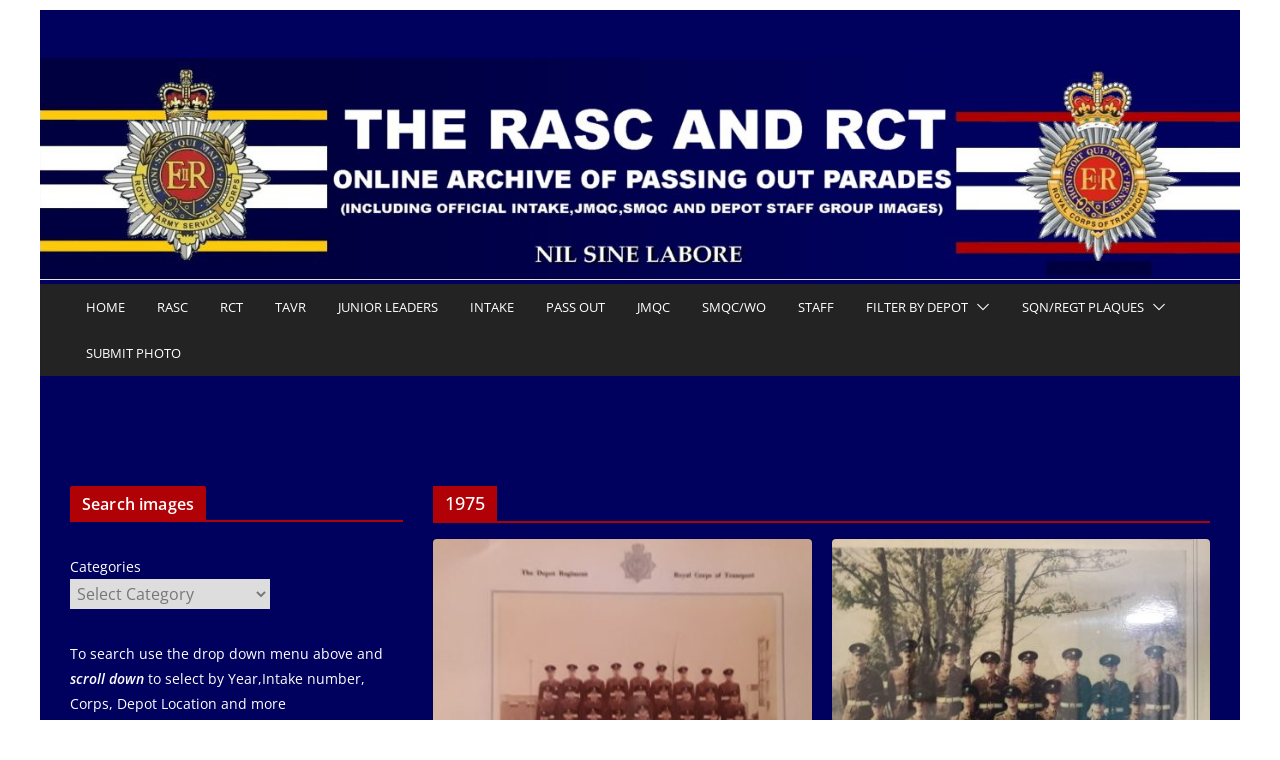

--- FILE ---
content_type: text/html; charset=UTF-8
request_url: https://passout-photos.co.uk/category/year/1975
body_size: 23093
content:
		<!doctype html>
		<html lang="en-US">
		
<head>

			<meta charset="UTF-8"/>
		<meta name="viewport" content="width=device-width, initial-scale=1">
		<link rel="profile" href="http://gmpg.org/xfn/11"/>
		
	<title>1975 &#8211; The RASC and RCT Pass Out Photo Archive</title>
<meta name='robots' content='max-image-preview:large' />
<link rel='dns-prefetch' href='//www.googletagmanager.com' />
<link rel='dns-prefetch' href='//pagead2.googlesyndication.com' />
<link rel="alternate" type="application/rss+xml" title="The RASC and RCT Pass Out Photo Archive &raquo; Feed" href="https://passout-photos.co.uk/feed" />
<link rel="alternate" type="application/rss+xml" title="The RASC and RCT Pass Out Photo Archive &raquo; Comments Feed" href="https://passout-photos.co.uk/comments/feed" />
<link rel="alternate" type="application/rss+xml" title="The RASC and RCT Pass Out Photo Archive &raquo; 1975 Category Feed" href="https://passout-photos.co.uk/category/year/1975/feed" />
<style id='wp-img-auto-sizes-contain-inline-css' type='text/css'>
img:is([sizes=auto i],[sizes^="auto," i]){contain-intrinsic-size:3000px 1500px}
/*# sourceURL=wp-img-auto-sizes-contain-inline-css */
</style>
<style id='wp-emoji-styles-inline-css' type='text/css'>

	img.wp-smiley, img.emoji {
		display: inline !important;
		border: none !important;
		box-shadow: none !important;
		height: 1em !important;
		width: 1em !important;
		margin: 0 0.07em !important;
		vertical-align: -0.1em !important;
		background: none !important;
		padding: 0 !important;
	}
/*# sourceURL=wp-emoji-styles-inline-css */
</style>
<style id='wp-block-library-inline-css' type='text/css'>
:root{--wp-block-synced-color:#7a00df;--wp-block-synced-color--rgb:122,0,223;--wp-bound-block-color:var(--wp-block-synced-color);--wp-editor-canvas-background:#ddd;--wp-admin-theme-color:#007cba;--wp-admin-theme-color--rgb:0,124,186;--wp-admin-theme-color-darker-10:#006ba1;--wp-admin-theme-color-darker-10--rgb:0,107,160.5;--wp-admin-theme-color-darker-20:#005a87;--wp-admin-theme-color-darker-20--rgb:0,90,135;--wp-admin-border-width-focus:2px}@media (min-resolution:192dpi){:root{--wp-admin-border-width-focus:1.5px}}.wp-element-button{cursor:pointer}:root .has-very-light-gray-background-color{background-color:#eee}:root .has-very-dark-gray-background-color{background-color:#313131}:root .has-very-light-gray-color{color:#eee}:root .has-very-dark-gray-color{color:#313131}:root .has-vivid-green-cyan-to-vivid-cyan-blue-gradient-background{background:linear-gradient(135deg,#00d084,#0693e3)}:root .has-purple-crush-gradient-background{background:linear-gradient(135deg,#34e2e4,#4721fb 50%,#ab1dfe)}:root .has-hazy-dawn-gradient-background{background:linear-gradient(135deg,#faaca8,#dad0ec)}:root .has-subdued-olive-gradient-background{background:linear-gradient(135deg,#fafae1,#67a671)}:root .has-atomic-cream-gradient-background{background:linear-gradient(135deg,#fdd79a,#004a59)}:root .has-nightshade-gradient-background{background:linear-gradient(135deg,#330968,#31cdcf)}:root .has-midnight-gradient-background{background:linear-gradient(135deg,#020381,#2874fc)}:root{--wp--preset--font-size--normal:16px;--wp--preset--font-size--huge:42px}.has-regular-font-size{font-size:1em}.has-larger-font-size{font-size:2.625em}.has-normal-font-size{font-size:var(--wp--preset--font-size--normal)}.has-huge-font-size{font-size:var(--wp--preset--font-size--huge)}.has-text-align-center{text-align:center}.has-text-align-left{text-align:left}.has-text-align-right{text-align:right}.has-fit-text{white-space:nowrap!important}#end-resizable-editor-section{display:none}.aligncenter{clear:both}.items-justified-left{justify-content:flex-start}.items-justified-center{justify-content:center}.items-justified-right{justify-content:flex-end}.items-justified-space-between{justify-content:space-between}.screen-reader-text{border:0;clip-path:inset(50%);height:1px;margin:-1px;overflow:hidden;padding:0;position:absolute;width:1px;word-wrap:normal!important}.screen-reader-text:focus{background-color:#ddd;clip-path:none;color:#444;display:block;font-size:1em;height:auto;left:5px;line-height:normal;padding:15px 23px 14px;text-decoration:none;top:5px;width:auto;z-index:100000}html :where(.has-border-color){border-style:solid}html :where([style*=border-top-color]){border-top-style:solid}html :where([style*=border-right-color]){border-right-style:solid}html :where([style*=border-bottom-color]){border-bottom-style:solid}html :where([style*=border-left-color]){border-left-style:solid}html :where([style*=border-width]){border-style:solid}html :where([style*=border-top-width]){border-top-style:solid}html :where([style*=border-right-width]){border-right-style:solid}html :where([style*=border-bottom-width]){border-bottom-style:solid}html :where([style*=border-left-width]){border-left-style:solid}html :where(img[class*=wp-image-]){height:auto;max-width:100%}:where(figure){margin:0 0 1em}html :where(.is-position-sticky){--wp-admin--admin-bar--position-offset:var(--wp-admin--admin-bar--height,0px)}@media screen and (max-width:600px){html :where(.is-position-sticky){--wp-admin--admin-bar--position-offset:0px}}

/*# sourceURL=wp-block-library-inline-css */
</style><style id='wp-block-categories-inline-css' type='text/css'>
.wp-block-categories{box-sizing:border-box}.wp-block-categories.alignleft{margin-right:2em}.wp-block-categories.alignright{margin-left:2em}.wp-block-categories.wp-block-categories-dropdown.aligncenter{text-align:center}.wp-block-categories .wp-block-categories__label{display:block;width:100%}
/*# sourceURL=https://passout-photos.co.uk/wp-includes/blocks/categories/style.min.css */
</style>
<style id='wp-block-heading-inline-css' type='text/css'>
h1:where(.wp-block-heading).has-background,h2:where(.wp-block-heading).has-background,h3:where(.wp-block-heading).has-background,h4:where(.wp-block-heading).has-background,h5:where(.wp-block-heading).has-background,h6:where(.wp-block-heading).has-background{padding:1.25em 2.375em}h1.has-text-align-left[style*=writing-mode]:where([style*=vertical-lr]),h1.has-text-align-right[style*=writing-mode]:where([style*=vertical-rl]),h2.has-text-align-left[style*=writing-mode]:where([style*=vertical-lr]),h2.has-text-align-right[style*=writing-mode]:where([style*=vertical-rl]),h3.has-text-align-left[style*=writing-mode]:where([style*=vertical-lr]),h3.has-text-align-right[style*=writing-mode]:where([style*=vertical-rl]),h4.has-text-align-left[style*=writing-mode]:where([style*=vertical-lr]),h4.has-text-align-right[style*=writing-mode]:where([style*=vertical-rl]),h5.has-text-align-left[style*=writing-mode]:where([style*=vertical-lr]),h5.has-text-align-right[style*=writing-mode]:where([style*=vertical-rl]),h6.has-text-align-left[style*=writing-mode]:where([style*=vertical-lr]),h6.has-text-align-right[style*=writing-mode]:where([style*=vertical-rl]){rotate:180deg}
/*# sourceURL=https://passout-photos.co.uk/wp-includes/blocks/heading/style.min.css */
</style>
<style id='wp-block-columns-inline-css' type='text/css'>
.wp-block-columns{box-sizing:border-box;display:flex;flex-wrap:wrap!important}@media (min-width:782px){.wp-block-columns{flex-wrap:nowrap!important}}.wp-block-columns{align-items:normal!important}.wp-block-columns.are-vertically-aligned-top{align-items:flex-start}.wp-block-columns.are-vertically-aligned-center{align-items:center}.wp-block-columns.are-vertically-aligned-bottom{align-items:flex-end}@media (max-width:781px){.wp-block-columns:not(.is-not-stacked-on-mobile)>.wp-block-column{flex-basis:100%!important}}@media (min-width:782px){.wp-block-columns:not(.is-not-stacked-on-mobile)>.wp-block-column{flex-basis:0;flex-grow:1}.wp-block-columns:not(.is-not-stacked-on-mobile)>.wp-block-column[style*=flex-basis]{flex-grow:0}}.wp-block-columns.is-not-stacked-on-mobile{flex-wrap:nowrap!important}.wp-block-columns.is-not-stacked-on-mobile>.wp-block-column{flex-basis:0;flex-grow:1}.wp-block-columns.is-not-stacked-on-mobile>.wp-block-column[style*=flex-basis]{flex-grow:0}:where(.wp-block-columns){margin-bottom:1.75em}:where(.wp-block-columns.has-background){padding:1.25em 2.375em}.wp-block-column{flex-grow:1;min-width:0;overflow-wrap:break-word;word-break:break-word}.wp-block-column.is-vertically-aligned-top{align-self:flex-start}.wp-block-column.is-vertically-aligned-center{align-self:center}.wp-block-column.is-vertically-aligned-bottom{align-self:flex-end}.wp-block-column.is-vertically-aligned-stretch{align-self:stretch}.wp-block-column.is-vertically-aligned-bottom,.wp-block-column.is-vertically-aligned-center,.wp-block-column.is-vertically-aligned-top{width:100%}
/*# sourceURL=https://passout-photos.co.uk/wp-includes/blocks/columns/style.min.css */
</style>
<style id='wp-block-paragraph-inline-css' type='text/css'>
.is-small-text{font-size:.875em}.is-regular-text{font-size:1em}.is-large-text{font-size:2.25em}.is-larger-text{font-size:3em}.has-drop-cap:not(:focus):first-letter{float:left;font-size:8.4em;font-style:normal;font-weight:100;line-height:.68;margin:.05em .1em 0 0;text-transform:uppercase}body.rtl .has-drop-cap:not(:focus):first-letter{float:none;margin-left:.1em}p.has-drop-cap.has-background{overflow:hidden}:root :where(p.has-background){padding:1.25em 2.375em}:where(p.has-text-color:not(.has-link-color)) a{color:inherit}p.has-text-align-left[style*="writing-mode:vertical-lr"],p.has-text-align-right[style*="writing-mode:vertical-rl"]{rotate:180deg}
/*# sourceURL=https://passout-photos.co.uk/wp-includes/blocks/paragraph/style.min.css */
</style>
<style id='global-styles-inline-css' type='text/css'>
:root{--wp--preset--aspect-ratio--square: 1;--wp--preset--aspect-ratio--4-3: 4/3;--wp--preset--aspect-ratio--3-4: 3/4;--wp--preset--aspect-ratio--3-2: 3/2;--wp--preset--aspect-ratio--2-3: 2/3;--wp--preset--aspect-ratio--16-9: 16/9;--wp--preset--aspect-ratio--9-16: 9/16;--wp--preset--color--black: #000000;--wp--preset--color--cyan-bluish-gray: #abb8c3;--wp--preset--color--white: #ffffff;--wp--preset--color--pale-pink: #f78da7;--wp--preset--color--vivid-red: #cf2e2e;--wp--preset--color--luminous-vivid-orange: #ff6900;--wp--preset--color--luminous-vivid-amber: #fcb900;--wp--preset--color--light-green-cyan: #7bdcb5;--wp--preset--color--vivid-green-cyan: #00d084;--wp--preset--color--pale-cyan-blue: #8ed1fc;--wp--preset--color--vivid-cyan-blue: #0693e3;--wp--preset--color--vivid-purple: #9b51e0;--wp--preset--gradient--vivid-cyan-blue-to-vivid-purple: linear-gradient(135deg,rgb(6,147,227) 0%,rgb(155,81,224) 100%);--wp--preset--gradient--light-green-cyan-to-vivid-green-cyan: linear-gradient(135deg,rgb(122,220,180) 0%,rgb(0,208,130) 100%);--wp--preset--gradient--luminous-vivid-amber-to-luminous-vivid-orange: linear-gradient(135deg,rgb(252,185,0) 0%,rgb(255,105,0) 100%);--wp--preset--gradient--luminous-vivid-orange-to-vivid-red: linear-gradient(135deg,rgb(255,105,0) 0%,rgb(207,46,46) 100%);--wp--preset--gradient--very-light-gray-to-cyan-bluish-gray: linear-gradient(135deg,rgb(238,238,238) 0%,rgb(169,184,195) 100%);--wp--preset--gradient--cool-to-warm-spectrum: linear-gradient(135deg,rgb(74,234,220) 0%,rgb(151,120,209) 20%,rgb(207,42,186) 40%,rgb(238,44,130) 60%,rgb(251,105,98) 80%,rgb(254,248,76) 100%);--wp--preset--gradient--blush-light-purple: linear-gradient(135deg,rgb(255,206,236) 0%,rgb(152,150,240) 100%);--wp--preset--gradient--blush-bordeaux: linear-gradient(135deg,rgb(254,205,165) 0%,rgb(254,45,45) 50%,rgb(107,0,62) 100%);--wp--preset--gradient--luminous-dusk: linear-gradient(135deg,rgb(255,203,112) 0%,rgb(199,81,192) 50%,rgb(65,88,208) 100%);--wp--preset--gradient--pale-ocean: linear-gradient(135deg,rgb(255,245,203) 0%,rgb(182,227,212) 50%,rgb(51,167,181) 100%);--wp--preset--gradient--electric-grass: linear-gradient(135deg,rgb(202,248,128) 0%,rgb(113,206,126) 100%);--wp--preset--gradient--midnight: linear-gradient(135deg,rgb(2,3,129) 0%,rgb(40,116,252) 100%);--wp--preset--font-size--small: 13px;--wp--preset--font-size--medium: 20px;--wp--preset--font-size--large: 36px;--wp--preset--font-size--x-large: 42px;--wp--preset--spacing--20: 0.44rem;--wp--preset--spacing--30: 0.67rem;--wp--preset--spacing--40: 1rem;--wp--preset--spacing--50: 1.5rem;--wp--preset--spacing--60: 2.25rem;--wp--preset--spacing--70: 3.38rem;--wp--preset--spacing--80: 5.06rem;--wp--preset--shadow--natural: 6px 6px 9px rgba(0, 0, 0, 0.2);--wp--preset--shadow--deep: 12px 12px 50px rgba(0, 0, 0, 0.4);--wp--preset--shadow--sharp: 6px 6px 0px rgba(0, 0, 0, 0.2);--wp--preset--shadow--outlined: 6px 6px 0px -3px rgb(255, 255, 255), 6px 6px rgb(0, 0, 0);--wp--preset--shadow--crisp: 6px 6px 0px rgb(0, 0, 0);}:where(body) { margin: 0; }.wp-site-blocks > .alignleft { float: left; margin-right: 2em; }.wp-site-blocks > .alignright { float: right; margin-left: 2em; }.wp-site-blocks > .aligncenter { justify-content: center; margin-left: auto; margin-right: auto; }:where(.wp-site-blocks) > * { margin-block-start: 24px; margin-block-end: 0; }:where(.wp-site-blocks) > :first-child { margin-block-start: 0; }:where(.wp-site-blocks) > :last-child { margin-block-end: 0; }:root { --wp--style--block-gap: 24px; }:root :where(.is-layout-flow) > :first-child{margin-block-start: 0;}:root :where(.is-layout-flow) > :last-child{margin-block-end: 0;}:root :where(.is-layout-flow) > *{margin-block-start: 24px;margin-block-end: 0;}:root :where(.is-layout-constrained) > :first-child{margin-block-start: 0;}:root :where(.is-layout-constrained) > :last-child{margin-block-end: 0;}:root :where(.is-layout-constrained) > *{margin-block-start: 24px;margin-block-end: 0;}:root :where(.is-layout-flex){gap: 24px;}:root :where(.is-layout-grid){gap: 24px;}.is-layout-flow > .alignleft{float: left;margin-inline-start: 0;margin-inline-end: 2em;}.is-layout-flow > .alignright{float: right;margin-inline-start: 2em;margin-inline-end: 0;}.is-layout-flow > .aligncenter{margin-left: auto !important;margin-right: auto !important;}.is-layout-constrained > .alignleft{float: left;margin-inline-start: 0;margin-inline-end: 2em;}.is-layout-constrained > .alignright{float: right;margin-inline-start: 2em;margin-inline-end: 0;}.is-layout-constrained > .aligncenter{margin-left: auto !important;margin-right: auto !important;}.is-layout-constrained > :where(:not(.alignleft):not(.alignright):not(.alignfull)){margin-left: auto !important;margin-right: auto !important;}body .is-layout-flex{display: flex;}.is-layout-flex{flex-wrap: wrap;align-items: center;}.is-layout-flex > :is(*, div){margin: 0;}body .is-layout-grid{display: grid;}.is-layout-grid > :is(*, div){margin: 0;}body{padding-top: 0px;padding-right: 0px;padding-bottom: 0px;padding-left: 0px;}a:where(:not(.wp-element-button)){text-decoration: underline;}:root :where(.wp-element-button, .wp-block-button__link){background-color: #32373c;border-width: 0;color: #fff;font-family: inherit;font-size: inherit;font-style: inherit;font-weight: inherit;letter-spacing: inherit;line-height: inherit;padding-top: calc(0.667em + 2px);padding-right: calc(1.333em + 2px);padding-bottom: calc(0.667em + 2px);padding-left: calc(1.333em + 2px);text-decoration: none;text-transform: inherit;}.has-black-color{color: var(--wp--preset--color--black) !important;}.has-cyan-bluish-gray-color{color: var(--wp--preset--color--cyan-bluish-gray) !important;}.has-white-color{color: var(--wp--preset--color--white) !important;}.has-pale-pink-color{color: var(--wp--preset--color--pale-pink) !important;}.has-vivid-red-color{color: var(--wp--preset--color--vivid-red) !important;}.has-luminous-vivid-orange-color{color: var(--wp--preset--color--luminous-vivid-orange) !important;}.has-luminous-vivid-amber-color{color: var(--wp--preset--color--luminous-vivid-amber) !important;}.has-light-green-cyan-color{color: var(--wp--preset--color--light-green-cyan) !important;}.has-vivid-green-cyan-color{color: var(--wp--preset--color--vivid-green-cyan) !important;}.has-pale-cyan-blue-color{color: var(--wp--preset--color--pale-cyan-blue) !important;}.has-vivid-cyan-blue-color{color: var(--wp--preset--color--vivid-cyan-blue) !important;}.has-vivid-purple-color{color: var(--wp--preset--color--vivid-purple) !important;}.has-black-background-color{background-color: var(--wp--preset--color--black) !important;}.has-cyan-bluish-gray-background-color{background-color: var(--wp--preset--color--cyan-bluish-gray) !important;}.has-white-background-color{background-color: var(--wp--preset--color--white) !important;}.has-pale-pink-background-color{background-color: var(--wp--preset--color--pale-pink) !important;}.has-vivid-red-background-color{background-color: var(--wp--preset--color--vivid-red) !important;}.has-luminous-vivid-orange-background-color{background-color: var(--wp--preset--color--luminous-vivid-orange) !important;}.has-luminous-vivid-amber-background-color{background-color: var(--wp--preset--color--luminous-vivid-amber) !important;}.has-light-green-cyan-background-color{background-color: var(--wp--preset--color--light-green-cyan) !important;}.has-vivid-green-cyan-background-color{background-color: var(--wp--preset--color--vivid-green-cyan) !important;}.has-pale-cyan-blue-background-color{background-color: var(--wp--preset--color--pale-cyan-blue) !important;}.has-vivid-cyan-blue-background-color{background-color: var(--wp--preset--color--vivid-cyan-blue) !important;}.has-vivid-purple-background-color{background-color: var(--wp--preset--color--vivid-purple) !important;}.has-black-border-color{border-color: var(--wp--preset--color--black) !important;}.has-cyan-bluish-gray-border-color{border-color: var(--wp--preset--color--cyan-bluish-gray) !important;}.has-white-border-color{border-color: var(--wp--preset--color--white) !important;}.has-pale-pink-border-color{border-color: var(--wp--preset--color--pale-pink) !important;}.has-vivid-red-border-color{border-color: var(--wp--preset--color--vivid-red) !important;}.has-luminous-vivid-orange-border-color{border-color: var(--wp--preset--color--luminous-vivid-orange) !important;}.has-luminous-vivid-amber-border-color{border-color: var(--wp--preset--color--luminous-vivid-amber) !important;}.has-light-green-cyan-border-color{border-color: var(--wp--preset--color--light-green-cyan) !important;}.has-vivid-green-cyan-border-color{border-color: var(--wp--preset--color--vivid-green-cyan) !important;}.has-pale-cyan-blue-border-color{border-color: var(--wp--preset--color--pale-cyan-blue) !important;}.has-vivid-cyan-blue-border-color{border-color: var(--wp--preset--color--vivid-cyan-blue) !important;}.has-vivid-purple-border-color{border-color: var(--wp--preset--color--vivid-purple) !important;}.has-vivid-cyan-blue-to-vivid-purple-gradient-background{background: var(--wp--preset--gradient--vivid-cyan-blue-to-vivid-purple) !important;}.has-light-green-cyan-to-vivid-green-cyan-gradient-background{background: var(--wp--preset--gradient--light-green-cyan-to-vivid-green-cyan) !important;}.has-luminous-vivid-amber-to-luminous-vivid-orange-gradient-background{background: var(--wp--preset--gradient--luminous-vivid-amber-to-luminous-vivid-orange) !important;}.has-luminous-vivid-orange-to-vivid-red-gradient-background{background: var(--wp--preset--gradient--luminous-vivid-orange-to-vivid-red) !important;}.has-very-light-gray-to-cyan-bluish-gray-gradient-background{background: var(--wp--preset--gradient--very-light-gray-to-cyan-bluish-gray) !important;}.has-cool-to-warm-spectrum-gradient-background{background: var(--wp--preset--gradient--cool-to-warm-spectrum) !important;}.has-blush-light-purple-gradient-background{background: var(--wp--preset--gradient--blush-light-purple) !important;}.has-blush-bordeaux-gradient-background{background: var(--wp--preset--gradient--blush-bordeaux) !important;}.has-luminous-dusk-gradient-background{background: var(--wp--preset--gradient--luminous-dusk) !important;}.has-pale-ocean-gradient-background{background: var(--wp--preset--gradient--pale-ocean) !important;}.has-electric-grass-gradient-background{background: var(--wp--preset--gradient--electric-grass) !important;}.has-midnight-gradient-background{background: var(--wp--preset--gradient--midnight) !important;}.has-small-font-size{font-size: var(--wp--preset--font-size--small) !important;}.has-medium-font-size{font-size: var(--wp--preset--font-size--medium) !important;}.has-large-font-size{font-size: var(--wp--preset--font-size--large) !important;}.has-x-large-font-size{font-size: var(--wp--preset--font-size--x-large) !important;}
/*# sourceURL=global-styles-inline-css */
</style>
<style id='core-block-supports-inline-css' type='text/css'>
.wp-container-core-columns-is-layout-28f84493{flex-wrap:nowrap;}
/*# sourceURL=core-block-supports-inline-css */
</style>

<link rel='stylesheet' id='contact-form-7-css' href='https://passout-photos.co.uk/wp-content/plugins/contact-form-7/includes/css/styles.css?ver=5.9' type='text/css' media='all' />
<link rel='stylesheet' id='colormag_style-css' href='https://passout-photos.co.uk/wp-content/themes/colormag-pro/style.css?ver=4.1.2' type='text/css' media='all' />
<style id='colormag_style-inline-css' type='text/css'>
.colormag-button,
			blockquote, button,
			input[type=reset],
			input[type=button],
			input[type=submit],
			.cm-home-icon.front_page_on,
			.cm-post-categories a,
			.cm-primary-nav ul li ul li:hover,
			.cm-primary-nav ul li.current-menu-item,
			.cm-primary-nav ul li.current_page_ancestor,
			.cm-primary-nav ul li.current-menu-ancestor,
			.cm-primary-nav ul li.current_page_item,
			.cm-primary-nav ul li:hover,
			.cm-primary-nav ul li.focus,
			.cm-mobile-nav li a:hover,
			.colormag-header-clean #cm-primary-nav .cm-menu-toggle:hover,
			.cm-header .cm-mobile-nav li:hover,
			.cm-header .cm-mobile-nav li.current-page-ancestor,
			.cm-header .cm-mobile-nav li.current-menu-ancestor,
			.cm-header .cm-mobile-nav li.current-page-item,
			.cm-header .cm-mobile-nav li.current-menu-item,
			.cm-primary-nav ul li.focus > a,
			.cm-layout-2 .cm-primary-nav ul ul.sub-menu li.focus > a,
			.cm-mobile-nav .current-menu-item>a, .cm-mobile-nav .current_page_item>a,
			.colormag-header-clean .cm-mobile-nav li:hover > a,
			.colormag-header-clean .cm-mobile-nav li.current-page-ancestor > a,
			.colormag-header-clean .cm-mobile-nav li.current-menu-ancestor > a,
			.colormag-header-clean .cm-mobile-nav li.current-page-item > a,
			.colormag-header-clean .cm-mobile-nav li.current-menu-item > a,
			.fa.search-top:hover,
			.widget_call_to_action .btn--primary,
			.colormag-footer--classic .cm-footer-cols .cm-row .cm-widget-title span::before,
			.colormag-footer--classic-bordered .cm-footer-cols .cm-row .cm-widget-title span::before,
			.cm-featured-posts .cm-widget-title span,
			.cm-featured-category-slider-widget .cm-slide-content .cm-entry-header-meta .cm-post-categories a,
			.cm-highlighted-posts .cm-post-content .cm-entry-header-meta .cm-post-categories a,
			.cm-category-slide-next, .cm-category-slide-prev, .slide-next,
			.slide-prev, .cm-tabbed-widget ul li, .cm-posts .wp-pagenavi .current,
			.cm-posts .wp-pagenavi a:hover, .cm-secondary .cm-widget-title span,
			.cm-posts .post .cm-post-content .cm-entry-header-meta .cm-post-categories a,
			.cm-page-header .cm-page-title span, .entry-meta .post-format i,
			.format-link, .cm-entry-button, .infinite-scroll .tg-infinite-scroll,
			.no-more-post-text, .pagination span,
			.cm-footer-cols .cm-row .cm-widget-title span,
			.advertisement_above_footer .cm-widget-title span,
			.error, .cm-primary .cm-widget-title span,
			.related-posts-wrapper.style-three .cm-post-content .cm-entry-title a:hover:before,
			.cm-slider-area .cm-widget-title span,
			.cm-beside-slider-widget .cm-widget-title span,
			.top-full-width-sidebar .cm-widget-title span,
			.wp-block-quote, .wp-block-quote.is-style-large,
			.wp-block-quote.has-text-align-right,
			.page-numbers .current, .search-wrap button,
			.cm-error-404 .cm-btn, .widget .wp-block-heading, .wp-block-search button,
			.widget a::before, .cm-post-date a::before,
			.byline a::before,
			.colormag-footer--classic-bordered .cm-widget-title::before,
			.wp-block-button__link,
			#cm-tertiary .cm-widget-title span,
			.link-pagination .post-page-numbers.current,
			.wp-block-query-pagination-numbers .page-numbers.current,
			.wp-element-button,
			.wp-block-button .wp-block-button__link,
			.wp-element-button,
			.cm-layout-2 .cm-primary-nav ul ul.sub-menu li:hover,
			.cm-layout-2 .cm-primary-nav ul ul.sub-menu li.current-menu-ancestor,
			.cm-layout-2 .cm-primary-nav ul ul.sub-menu li.current-menu-item,
			.cm-layout-2 .cm-primary-nav ul ul.sub-menu li.focus,
			.cm-primary-nav .cm-random-post a:hover,
			.cm-primary-nav .cm-home-icon a:hover,
			.tg-infinite-pagination .tg-load-more,
			.comment .comment-author-link .post-author,
			.wp-block-search .wp-element-button:hover{background-color:#b00106;}a,
			.cm-layout-2 #cm-primary-nav .fa.search-top:hover,
			.cm-layout-2 #cm-primary-nav.cm-mobile-nav .cm-random-post a:hover .fa-random,
			.cm-layout-2 #cm-primary-nav.cm-primary-nav .cm-random-post a:hover .fa-random,
			.cm-layout-2 .breaking-news .newsticker a:hover,
			.cm-layout-2 .cm-primary-nav ul li.current-menu-item > a,
			.cm-layout-2 .cm-primary-nav ul li.current_page_item > a,
			.cm-layout-2 .cm-primary-nav ul li:hover > a,
			.cm-layout-2 .cm-primary-nav ul li.focus > a
			.dark-skin .cm-layout-2-style-1 #cm-primary-nav.cm-primary-nav .cm-home-icon:hover .fa,
			.byline a:hover, .comments a:hover, .cm-edit-link a:hover, .cm-post-date a:hover,
			.social-links:not(.cm-header-actions .social-links) i.fa:hover, .cm-tag-links a:hover,
			.colormag-header-clean .social-links li:hover i.fa, .cm-layout-2-style-1 .social-links li:hover i.fa,
			.colormag-header-clean .breaking-news .newsticker a:hover, .widget_featured_posts .article-content .cm-entry-title a:hover,
			.widget_featured_slider .slide-content .cm-below-entry-meta .byline a:hover,
			.widget_featured_slider .slide-content .cm-below-entry-meta .comments a:hover,
			.widget_featured_slider .slide-content .cm-below-entry-meta .cm-post-date a:hover,
			.widget_featured_slider .slide-content .cm-entry-title a:hover,
			.widget_block_picture_news.widget_featured_posts .article-content .cm-entry-title a:hover,
			.widget_highlighted_posts .article-content .cm-below-entry-meta .byline a:hover,
			.widget_highlighted_posts .article-content .cm-below-entry-meta .comments a:hover,
			.widget_highlighted_posts .article-content .cm-below-entry-meta .cm-post-date a:hover,
			.widget_highlighted_posts .article-content .cm-entry-title a:hover, i.fa-arrow-up, i.fa-arrow-down,
			.cm-site-title a, #content .post .article-content .cm-entry-title a:hover, .entry-meta .byline i,
			.entry-meta .cat-links i, .entry-meta a, .post .cm-entry-title a:hover, .search .cm-entry-title a:hover,
			.entry-meta .comments-link a:hover, .entry-meta .cm-edit-link a:hover, .entry-meta .cm-post-date a:hover,
			.entry-meta .cm-tag-links a:hover, .single #content .tags a:hover, .count, .next a:hover, .previous a:hover,
			.related-posts-main-title .fa, .single-related-posts .article-content .cm-entry-title a:hover,
			.pagination a span:hover,
			#content .comments-area a.comment-cm-edit-link:hover, #content .comments-area a.comment-permalink:hover,
			#content .comments-area article header cite a:hover, .comments-area .comment-author-link a:hover,
			.comment .comment-reply-link:hover,
			.nav-next a, .nav-previous a,
			#cm-footer .cm-footer-menu ul li a:hover,
			.cm-footer-cols .cm-row a:hover, a#scroll-up i, .related-posts-wrapper-flyout .cm-entry-title a:hover,
			.human-diff-time .human-diff-time-display:hover,
			.cm-layout-2-style-1 #cm-primary-nav .fa:hover,
			.cm-footer-bar a,
			.cm-post-date a:hover,
			.cm-author a:hover,
			.cm-comments-link a:hover,
			.cm-tag-links a:hover,
			.cm-edit-link a:hover,
			.cm-footer-bar .copyright a,
			.cm-featured-posts .cm-entry-title a:hover,
			.cm-posts .post .cm-post-content .cm-entry-title a:hover,
			.cm-posts .post .single-title-above .cm-entry-title a:hover,
			.cm-layout-2 .cm-primary-nav ul li:hover > a,
			.cm-layout-2 #cm-primary-nav .fa:hover,
			.cm-entry-title a:hover,
			button:hover, input[type="button"]:hover,
			input[type="reset"]:hover,
			input[type="submit"]:hover,
			.wp-block-button .wp-block-button__link:hover,
			.cm-button:hover,
			.wp-element-button:hover,
			li.product .added_to_cart:hover,
			.comments-area .comment-permalink:hover{color:#b00106;}#cm-primary-nav,
			.cm-contained .cm-header-2 .cm-row{border-top-color:#b00106;}.cm-layout-2 #cm-primary-nav,
			.cm-layout-2 .cm-primary-nav ul ul.sub-menu li:hover,
			.cm-layout-2 .cm-primary-nav ul > li:hover > a,
			.cm-layout-2 .cm-primary-nav ul > li.current-menu-item > a,
			.cm-layout-2 .cm-primary-nav ul > li.current-menu-ancestor > a,
			.cm-layout-2 .cm-primary-nav ul ul.sub-menu li.current-menu-ancestor,
			.cm-layout-2 .cm-primary-nav ul ul.sub-menu li.current-menu-item,
			.cm-layout-2 .cm-primary-nav ul ul.sub-menu li.focus,
			cm-layout-2 .cm-primary-nav ul ul.sub-menu li.current-menu-ancestor,
			cm-layout-2 .cm-primary-nav ul ul.sub-menu li.current-menu-item,
			cm-layout-2 #cm-primary-nav .cm-menu-toggle:hover,
			cm-layout-2 #cm-primary-nav.cm-mobile-nav .cm-menu-toggle,
			cm-layout-2 .cm-primary-nav ul > li:hover > a,
			cm-layout-2 .cm-primary-nav ul > li.current-menu-item > a,
			cm-layout-2 .cm-primary-nav ul > li.current-menu-ancestor > a,
			.cm-layout-2 .cm-primary-nav ul li.focus > a, .pagination a span:hover,
			.cm-error-404 .cm-btn,
			.single-post .cm-post-categories a::after,
			.widget .block-title,
			.cm-layout-2 .cm-primary-nav ul li.focus > a,
			button,
			input[type="button"],
			input[type="reset"],
			input[type="submit"],
			.wp-block-button .wp-block-button__link,
			.cm-button,
			.wp-element-button,
			li.product .added_to_cart{border-color:#b00106;}.cm-secondary .cm-widget-title,
			#cm-tertiary .cm-widget-title,
			.widget_featured_posts .widget-title,
			#secondary .widget-title,
			#cm-tertiary .widget-title,
			.cm-page-header .cm-page-title,
			.cm-footer-cols .cm-row .widget-title,
			.advertisement_above_footer .widget-title,
			#primary .widget-title,
			.widget_slider_area .widget-title,
			.widget_beside_slider .widget-title,
			.top-full-width-sidebar .widget-title,
			.cm-footer-cols .cm-row .cm-widget-title,
			.cm-footer-bar .copyright a,
			.cm-layout-2.cm-layout-2-style-2 #cm-primary-nav,
			.cm-layout-2 .cm-primary-nav ul > li:hover > a,
			.cm-layout-2 .cm-primary-nav ul > li.current-menu-item > a{border-bottom-color:#b00106;}.cm-header, .dark-skin .cm-main-header{background-color:#00015e;}.cm-site-title a{color:#ffffff;}.cm-site-description{color:#ffffff;}#cm-primary-nav, .colormag-header-clean #cm-primary-nav .cm-row, .colormag-header-clean--full-width #cm-primary-nav{background-color:#232323;}#cm-primary-nav,
			.colormag-header-clean #cm-primary-nav .cm-row,
			.cm-layout-2-style-1 #cm-primary-nav,
			.colormag-header-clean.colormag-header-clean--top #cm-primary-nav .cm-row,
			.colormag-header-clean--full-width #cm-primary-nav,
			.cm-layout-2-style-1.cm-layout-2-style-1--top #cm-primary-nav,
			.cm-layout-2.cm-layout-2-style-2 #cm-primary-nav{border-top-color:#00015e;}.cm-layout-2.cm-layout-2-style-2 #cm-primary-nav{border-bottom-color:#00015e;}.cm-primary-nav ul li a{font-family:Open Sans;font-weight:400;font-size:13px;}.cm-header .cm-menu-toggle svg,
			.cm-header .cm-menu-toggle svg{fill:#fff;}.post .cm-entry-title,
			.cm-posts .post .cm-post-content .cm-entry-title a,
			.cm-posts .post .single-title-above .cm-entry-title a{color:#ffffff;}.type-page .cm-entry-title,
			.type-page .cm-entry-title a{color:#ffffff;}.cm-post-date a,
			.human-diff-time .human-diff-time-display,
			.cm-total-views,
			.cm-author a,
			cm-post-views,
			.total-views,
			.cm-edit-link a,
			.cm-comments-link a,
			.cm-reading-time,
			.dark-skin .cm-post-date a,
			.dark-skin .cm-author a,
			.dark-skin .cm-comments-link a,
			.dark-skin .cm-posts .post .cm-post-content .cm-below-entry-meta .cm-post-views span,
			.cm-footer-cols .cm-reading-time{color:#ffffff;}.cm-content{background-color:#00015e;}body{background-color:ffffff;}.colormag-button,
			input[type="reset"],
			input[type="button"],
			input[type="submit"],
			button,
			.cm-entry-button,
			.wp-block-button .wp-block-button__link{background-color:#00015e;}.cm-footer-bar{background-color:#00015e;}.cm-footer-bar-area .cm-footer-bar__2{color:#ffffff;}.cm-footer-bar-area .cm-footer-bar__2 a{color:#ffffff;}.cm-footer-bar-area .cm-footer-bar__1 ul li a{color:#ffffff;}.cm-footer-cols{background-color:#00015e;}#cm-footer .cm-upper-footer-cols .widget{background-color:#00015e;}body,
			button,
			input,
			select,
			textarea{color:#ffffff;}h1,
			h2,
			h3,
			h4,
			h5,
			h6,
			.dark-skin h1,
			.dark-skin h2,
			.dark-skin h3,
			.dark-skin h4,
			.dark-skin h5,
			.dark-skin h6{color:#ffffff;}.mzb-featured-posts, .mzb-social-icon, .mzb-featured-categories, .mzb-social-icons-insert{--color--light--primary:rgba(176,1,6,0.1);}body{--color--light--primary:#b00106;--color--primary:#b00106;}body{--color--gray:#ffffff;}
/*# sourceURL=colormag_style-inline-css */
</style>
<link rel='stylesheet' id='colormag-fontawesome-css' href='https://passout-photos.co.uk/wp-content/themes/colormag-pro/assets/library/fontawesome/css/font-awesome.min.css?ver=4.1.2' type='text/css' media='all' />
<script type="text/javascript" src="https://passout-photos.co.uk/wp-includes/js/jquery/jquery.min.js?ver=3.7.1" id="jquery-core-js"></script>
<script type="text/javascript" src="https://passout-photos.co.uk/wp-includes/js/jquery/jquery-migrate.min.js?ver=3.4.1" id="jquery-migrate-js"></script>

<!-- Google tag (gtag.js) snippet added by Site Kit -->
<!-- Google Analytics snippet added by Site Kit -->
<script type="text/javascript" src="https://www.googletagmanager.com/gtag/js?id=GT-MJMDJ6Z" id="google_gtagjs-js" async></script>
<script type="text/javascript" id="google_gtagjs-js-after">
/* <![CDATA[ */
window.dataLayer = window.dataLayer || [];function gtag(){dataLayer.push(arguments);}
gtag("set","linker",{"domains":["passout-photos.co.uk"]});
gtag("js", new Date());
gtag("set", "developer_id.dZTNiMT", true);
gtag("config", "GT-MJMDJ6Z");
//# sourceURL=google_gtagjs-js-after
/* ]]> */
</script>
<link rel="https://api.w.org/" href="https://passout-photos.co.uk/wp-json/" /><link rel="alternate" title="JSON" type="application/json" href="https://passout-photos.co.uk/wp-json/wp/v2/categories/38" /><link rel="EditURI" type="application/rsd+xml" title="RSD" href="https://passout-photos.co.uk/xmlrpc.php?rsd" />
<meta name="generator" content="WordPress 6.9" />
<!-- start Simple Custom CSS and JS -->
<div id="cm-header-1" class="cm-header-1" style="
    height: 0px;
">
		<div class="cm-container">
			<div class="cm-row">

				<div class="cm-header-col-1">
										<div id="cm-site-branding" class="cm-site-branding">
							</div><!-- #cm-site-branding -->
	
				</div><!-- .cm-header-col-1 -->

				<div class="cm-header-col-2">
								</div><!-- .cm-header-col-2 -->

		</div>
	</div>
</div>
<!-- end Simple Custom CSS and JS -->
<!-- start Simple Custom CSS and JS -->
<script data-ad-client="ca-pub-6713774006525060" async src="https://pagead2.googlesyndication.com/pagead/js/adsbygoogle.js"></script>

<!-- Add HTML code to the header or the footer.

For example, you can use the following code for loading the jQuery library from Google CDN:
<script src="https://ajax.googleapis.com/ajax/libs/jquery/3.4.1/jquery.min.js"></script>

or the following one for loading the Bootstrap library from MaxCDN:
<link rel="stylesheet" href="https://stackpath.bootstrapcdn.com/bootstrap/4.3.1/css/bootstrap.min.css" integrity="sha384-ggOyR0iXCbMQv3Xipma34MD+dH/1fQ784/j6cY/iJTQUOhcWr7x9JvoRxT2MZw1T" crossorigin="anonymous">

-- End of the comment --> 

<!-- end Simple Custom CSS and JS -->
<!-- start Simple Custom CSS and JS -->
<style type="text/css">

/* Element | https://passout-photos.co.uk/ */

div.textwidget:nth-child(1) {
  margin-bottom: 15px;
  border-bottom-style: solid;
  border-bottom-width: 1px;
  border-right-width: 1px;
  border-right-style: solid;
  border-top-width: 1px;
  border-top-style: solid;
  border-left-width: 1px;
  border-left-style: solid;
  padding-left: 5px;
}
</style>
<!-- end Simple Custom CSS and JS -->
<!-- start Simple Custom CSS and JS -->
<style type="text/css">

/* Element | https://passout-photos.co.uk/ */

.so-widget-image {
  margin-bottom: 5px;
  margin-top: -20px;
}

</style>
<!-- end Simple Custom CSS and JS -->
<!-- start Simple Custom CSS and JS -->
<style type="text/css">
/* Element | https://passout-photos.co.uk/ */

#header-text-nav-wrap {
  padding-top: 0px;
  padding-bottom: 0px;
}
</style>
<!-- end Simple Custom CSS and JS -->
<!-- start Simple Custom CSS and JS -->
<style type="text/css">

/* Element | https://passout-photos.co.uk/ */

.footer-full-width-sidebar {
 padding-left: 7px;
    border-style: solid;
    border-color: #b00106;
    border-width: 2px;
  border-radius: 9px;
    padding: 5px;
}
</style>
<!-- end Simple Custom CSS and JS -->
<!-- start Simple Custom CSS and JS -->
<style type="text/css">
/* Element | https://passout-photos.co.uk/submit-photo */

#wpcf7-f166-p167-o1 {
 padding-left: 7px;
    border-style: solid;
    border-color: #b00106;
    border-width: 2px;
  border-radius: 9px;
    padding: 5px; 
}

</style>
<!-- end Simple Custom CSS and JS -->
<!-- start Simple Custom CSS and JS -->
<style type="text/css">
#site-navigation {
  border-top-width: 0px;
  padding-top: 0px;
  margin-top: -1px;
}

</style>
<!-- end Simple Custom CSS and JS -->
<!-- start Simple Custom CSS and JS -->
<style type="text/css">
/* style.css | http://passout-photos.co.uk/wp-content/themes/colormag-pro/style.css?ver=5.4.1 */

#content .post .article-content .entry-title a, #content .post .single-title-above .entry-title a {
  /* color: #232323; */
  color: #f5f5f5;
}
</style>
<!-- end Simple Custom CSS and JS -->
<meta name="generator" content="Site Kit by Google 1.168.0" />
<!-- Google AdSense meta tags added by Site Kit -->
<meta name="google-adsense-platform-account" content="ca-host-pub-2644536267352236">
<meta name="google-adsense-platform-domain" content="sitekit.withgoogle.com">
<!-- End Google AdSense meta tags added by Site Kit -->
<style type="text/css" id="custom-background-css">
body.custom-background { background-color: #ffffff; }
</style>
	
<!-- Google AdSense snippet added by Site Kit -->
<script type="text/javascript" async="async" src="https://pagead2.googlesyndication.com/pagead/js/adsbygoogle.js?client=ca-pub-6713774006525060&amp;host=ca-host-pub-2644536267352236" crossorigin="anonymous"></script>

<!-- End Google AdSense snippet added by Site Kit -->
<link rel="icon" href="https://passout-photos.co.uk/wp-content/uploads/2020/05/cropped-rct-badge-1-150x150.jpg" sizes="32x32" />
<link rel="icon" href="https://passout-photos.co.uk/wp-content/uploads/2020/05/cropped-rct-badge-1-300x300.jpg" sizes="192x192" />
<link rel="apple-touch-icon" href="https://passout-photos.co.uk/wp-content/uploads/2020/05/cropped-rct-badge-1-300x300.jpg" />
<meta name="msapplication-TileImage" content="https://passout-photos.co.uk/wp-content/uploads/2020/05/cropped-rct-badge-1-300x300.jpg" />

<link rel='stylesheet' id='pgntn_stylesheet-css' href='https://passout-photos.co.uk/wp-content/plugins/pagination/css/nav-style.css?ver=1.2.4' type='text/css' media='all' />
</head>

<body class="archive category category-38 custom-background wp-embed-responsive wp-theme-colormag-pro cm-header-layout-1 adv-style-1 left-sidebar boxed">




		<div id="page" class="hfeed site">
				<a class="skip-link screen-reader-text" href="#main">Skip to content</a>
		

			<header id="cm-masthead" class="cm-header cm-layout-1 cm-layout-1-style-1 cm-full-width">
		
		
				<div class="cm-main-header">
		
		
	<div id="cm-header-1" class="cm-header-1">
		<div class="cm-container">
			<div class="cm-row">

				<div class="cm-header-col-1">
										<div id="cm-site-branding" class="cm-site-branding">
							</div><!-- #cm-site-branding -->
	
				</div><!-- .cm-header-col-1 -->

				<div class="cm-header-col-2">
								</div><!-- .cm-header-col-2 -->

		</div>
	</div>
</div>
		<div id="wp-custom-header" class="wp-custom-header"><div class="header-image-wrap"><img src="https://passout-photos.co.uk/wp-content/uploads/2020/05/cropped-Header4.jpg" class="header-image" width="1400" height="258" alt="The RASC and RCT Pass Out Photo Archive"></div></div>			<div id="cm-header-2" class="cm-header-2">
	<nav id="cm-primary-nav" class="cm-primary-nav">
		<div class="cm-container">
			<div class="cm-row">
				
							
					<p class="cm-menu-toggle" aria-expanded="false">
						<svg class="cm-icon cm-icon--bars" xmlns="http://www.w3.org/2000/svg" viewBox="0 0 24 24"><path d="M21 19H3a1 1 0 0 1 0-2h18a1 1 0 0 1 0 2Zm0-6H3a1 1 0 0 1 0-2h18a1 1 0 0 1 0 2Zm0-6H3a1 1 0 0 1 0-2h18a1 1 0 0 1 0 2Z"></path></svg>						<svg class="cm-icon cm-icon--x-mark" xmlns="http://www.w3.org/2000/svg" viewBox="0 0 24 24"><path d="m13.4 12 8.3-8.3c.4-.4.4-1 0-1.4s-1-.4-1.4 0L12 10.6 3.7 2.3c-.4-.4-1-.4-1.4 0s-.4 1 0 1.4l8.3 8.3-8.3 8.3c-.4.4-.4 1 0 1.4.2.2.4.3.7.3s.5-.1.7-.3l8.3-8.3 8.3 8.3c.2.2.5.3.7.3s.5-.1.7-.3c.4-.4.4-1 0-1.4L13.4 12z"></path></svg>					</p>
						<div class="cm-menu-primary-container"><ul id="menu-primary" class="menu"><li id="menu-item-86" class="menu-item menu-item-type-custom menu-item-object-custom menu-item-home menu-item-86"><a href="http://passout-photos.co.uk">Home</a></li>
<li id="menu-item-68" class="menu-item menu-item-type-taxonomy menu-item-object-category menu-item-68"><a href="https://passout-photos.co.uk/category/corps/rasc">RASC</a></li>
<li id="menu-item-55" class="menu-item menu-item-type-taxonomy menu-item-object-category menu-item-55"><a href="https://passout-photos.co.uk/category/corps/rct">RCT</a></li>
<li id="menu-item-149" class="menu-item menu-item-type-taxonomy menu-item-object-category menu-item-149"><a href="https://passout-photos.co.uk/category/corps/tavr">TAVR</a></li>
<li id="menu-item-105" class="menu-item menu-item-type-taxonomy menu-item-object-category menu-item-105"><a href="https://passout-photos.co.uk/category/corps/junior-leaders">Junior Leaders</a></li>
<li id="menu-item-158" class="menu-item menu-item-type-taxonomy menu-item-object-category menu-item-158"><a href="https://passout-photos.co.uk/category/type/intake">Intake</a></li>
<li id="menu-item-157" class="menu-item menu-item-type-taxonomy menu-item-object-category menu-item-157"><a href="https://passout-photos.co.uk/category/type/pass-out">Pass Out</a></li>
<li id="menu-item-153" class="menu-item menu-item-type-taxonomy menu-item-object-category menu-item-153"><a href="https://passout-photos.co.uk/category/type/jmqc">JMQC</a></li>
<li id="menu-item-159" class="menu-item menu-item-type-taxonomy menu-item-object-category menu-item-159"><a href="https://passout-photos.co.uk/category/type/smqc">SMQC/WO</a></li>
<li id="menu-item-154" class="menu-item menu-item-type-taxonomy menu-item-object-category menu-item-154"><a href="https://passout-photos.co.uk/category/type/staff">Staff</a></li>
<li id="menu-item-160" class="menu-item menu-item-type-taxonomy menu-item-object-category menu-item-has-children menu-item-160"><a href="https://passout-photos.co.uk/category/depot">Filter by Depot</a><span role="button" tabindex="0" class="cm-submenu-toggle" onkeypress=""><svg class="cm-icon" xmlns="http://www.w3.org/2000/svg" xml:space="preserve" viewBox="0 0 24 24"><path d="M12 17.5c-.3 0-.5-.1-.7-.3l-9-9c-.4-.4-.4-1 0-1.4s1-.4 1.4 0l8.3 8.3 8.3-8.3c.4-.4 1-.4 1.4 0s.4 1 0 1.4l-9 9c-.2.2-.4.3-.7.3z"/></svg></span>
<ul class="sub-menu">
	<li id="menu-item-69" class="menu-item menu-item-type-taxonomy menu-item-object-category menu-item-69"><a href="https://passout-photos.co.uk/category/depot/buller">Buller</a></li>
	<li id="menu-item-188" class="menu-item menu-item-type-taxonomy menu-item-object-category menu-item-188"><a href="https://passout-photos.co.uk/category/depot/church-crookham">Church Crookham</a></li>
	<li id="menu-item-150" class="menu-item menu-item-type-taxonomy menu-item-object-category menu-item-150"><a href="https://passout-photos.co.uk/category/depot/colerne">Colerne</a></li>
	<li id="menu-item-98" class="menu-item menu-item-type-taxonomy menu-item-object-category menu-item-98"><a href="https://passout-photos.co.uk/category/depot/glencourse">Glencourse</a></li>
	<li id="menu-item-151" class="menu-item menu-item-type-taxonomy menu-item-object-category menu-item-151"><a href="https://passout-photos.co.uk/category/depot/grantham">Grantham</a></li>
	<li id="menu-item-480" class="menu-item menu-item-type-taxonomy menu-item-object-category menu-item-480"><a href="https://passout-photos.co.uk/category/depot/litchfield">Litchfield</a></li>
	<li id="menu-item-479" class="menu-item menu-item-type-taxonomy menu-item-object-category menu-item-479"><a href="https://passout-photos.co.uk/category/depot/taunton">Taunton</a></li>
	<li id="menu-item-283" class="menu-item menu-item-type-taxonomy menu-item-object-category menu-item-283"><a href="https://passout-photos.co.uk/category/depot/other-location-uk">Other Location (UK)</a></li>
	<li id="menu-item-284" class="menu-item menu-item-type-taxonomy menu-item-object-category menu-item-284"><a href="https://passout-photos.co.uk/category/depot/baor">Other Location (BAOR)</a></li>
</ul>
</li>
<li id="menu-item-519" class="menu-item menu-item-type-taxonomy menu-item-object-category menu-item-has-children menu-item-519"><a href="https://passout-photos.co.uk/category/plaques">SQN/REGT Plaques</a><span role="button" tabindex="0" class="cm-submenu-toggle" onkeypress=""><svg class="cm-icon" xmlns="http://www.w3.org/2000/svg" xml:space="preserve" viewBox="0 0 24 24"><path d="M12 17.5c-.3 0-.5-.1-.7-.3l-9-9c-.4-.4-.4-1 0-1.4s1-.4 1.4 0l8.3 8.3 8.3-8.3c.4-.4 1-.4 1.4 0s.4 1 0 1.4l-9 9c-.2.2-.4.3-.7.3z"/></svg></span>
<ul class="sub-menu">
	<li id="menu-item-493" class="menu-item menu-item-type-taxonomy menu-item-object-category menu-item-493"><a href="https://passout-photos.co.uk/category/plaques/sqn-plaques">SQN Plaques</a></li>
	<li id="menu-item-668" class="menu-item menu-item-type-taxonomy menu-item-object-category menu-item-668"><a href="https://passout-photos.co.uk/category/plaques/division-plaques">Division Plaques</a></li>
	<li id="menu-item-669" class="menu-item menu-item-type-taxonomy menu-item-object-category menu-item-669"><a href="https://passout-photos.co.uk/category/plaques/tour-plaques">Tour Plaques</a></li>
	<li id="menu-item-670" class="menu-item menu-item-type-taxonomy menu-item-object-category menu-item-670"><a href="https://passout-photos.co.uk/category/plaques/rct-corps-plaques">RCT Corps Plaques</a></li>
</ul>
</li>
<li id="menu-item-172" class="menu-item menu-item-type-post_type menu-item-object-page menu-item-172"><a href="https://passout-photos.co.uk/submit-photo">Submit photo</a></li>
</ul></div>
			</div>
		</div>
	</nav>
</div>
						
				</div> <!-- /.cm-main-header -->
		
				</header><!-- #cm-masthead -->
		
		

	<div id="cm-content" class="cm-content">
		
		<!-- Breadcrumb display -->
		<div id="breadcrumb-wrap" class="breadcrumb-wrap" typeof="BreadcrumbList">
			<div class="inner-wrap">
						</div>
		</div>
		
		<div class="cm-container">
		<div class="cm-row">
	
	
		<div id="cm-primary" class="cm-primary">

			
		<header class="cm-page-header">
			<h1 class="cm-page-title"><span>1975</span></h1>		</header><!-- .cm-page-header -->

								<div class="cm-posts cm-layout-2 cm-layout-2-style-2 col-2 tg-infinite-scroll-container" >
				
																<!--fwp-loop-->

<article id="post-1362"
	class=" post-1362 post type-post status-publish format-standard has-post-thumbnail hentry category-38 category-buller category-intake-442 category-pass-out category-rct"	>
	
				<div class="cm-featured-image">
				<a href="https://passout-photos.co.uk/rct-pass-out-442-1975" title="RCT Pass Out 442/1975">
					<img width="400" height="300" src="https://passout-photos.co.uk/wp-content/uploads/2024/02/intake-442-400x300.jpg" class="attachment-colormag-featured-post-medium size-colormag-featured-post-medium wp-post-image" alt="" decoding="async" />
								</a>
			</div>

			
	<div class="cm-post-content">
		<div class="cm-entry-header-meta"><div class="cm-post-categories"><a href="https://passout-photos.co.uk/category/year/1975"  rel="category tag">1975</a><a href="https://passout-photos.co.uk/category/depot/buller"  rel="category tag">Buller</a><a href="https://passout-photos.co.uk/category/intake-number/intake-442"  rel="category tag">Intake 442</a><a href="https://passout-photos.co.uk/category/type/pass-out"  rel="category tag">Pass Out</a><a href="https://passout-photos.co.uk/category/corps/rct"  rel="category tag">RCT</a></div></div>
		<header class="cm-entry-header">
				<h2 class="cm-entry-title">
			<a href="https://passout-photos.co.uk/rct-pass-out-442-1975" title="RCT Pass Out 442/1975">
				RCT Pass Out 442/1975			</a>
		</h2>
			</header>

		<div class="cm-below-entry-meta human-diff-time"><span class="cm-post-date"><a href="https://passout-photos.co.uk/rct-pass-out-442-1975" title="1:54 pm" rel="bookmark"><svg class="cm-icon cm-icon--calendar-fill" xmlns="http://www.w3.org/2000/svg" viewBox="0 0 24 24"><path d="M21.1 6.6v1.6c0 .6-.4 1-1 1H3.9c-.6 0-1-.4-1-1V6.6c0-1.5 1.3-2.8 2.8-2.8h1.7V3c0-.6.4-1 1-1s1 .4 1 1v.8h5.2V3c0-.6.4-1 1-1s1 .4 1 1v.8h1.7c1.5 0 2.8 1.3 2.8 2.8zm-1 4.6H3.9c-.6 0-1 .4-1 1v7c0 1.5 1.3 2.8 2.8 2.8h12.6c1.5 0 2.8-1.3 2.8-2.8v-7c0-.6-.4-1-1-1z"></path></svg> <time class="entry-date published" datetime="2024-02-06T13:54:20+00:00">February 6, 2024</time><time class="updated" datetime="2024-02-06T13:54:21+00:00">February 6, 2024</time></a></span><span class="cm-post-date human-diff-time-display">2 years ago</span><span class="cm-post-views"><svg class="cm-icon cm-icon--eye" xmlns="http://www.w3.org/2000/svg" viewBox="0 0 24 24"><path d="M21.9 11.6c-.2-.2-3.6-7-9.9-7s-9.8 6.7-9.9 7c-.1.3-.1.6 0 .9.2.2 3.7 7 9.9 7s9.7-6.8 9.9-7c.1-.3.1-.6 0-.9zM12 15.5c-2 0-3.5-1.5-3.5-3.5S10 8.5 12 8.5s3.5 1.5 3.5 3.5-1.5 3.5-3.5 3.5z"></path></svg><span class="total-views">2167 Views</span></span></div>

	<div class="cm-entry-summary">
	
<p>Click to view full image</p>
</div>

	
	</div>

	</article>

<article id="post-1340"
	class=" post-1340 post type-post status-publish format-standard has-post-thumbnail hentry category-38 category-buller category-intake-458 category-pass-out category-rct"	>
	
				<div class="cm-featured-image">
				<a href="https://passout-photos.co.uk/rct-pass-out-458-1975" title="RCT Pass Out 458/1975">
					<img width="400" height="300" src="https://passout-photos.co.uk/wp-content/uploads/2024/02/IMG_2711-400x300.jpeg" class="attachment-colormag-featured-post-medium size-colormag-featured-post-medium wp-post-image" alt="" decoding="async" />
								</a>
			</div>

			
	<div class="cm-post-content">
		<div class="cm-entry-header-meta"><div class="cm-post-categories"><a href="https://passout-photos.co.uk/category/year/1975"  rel="category tag">1975</a><a href="https://passout-photos.co.uk/category/depot/buller"  rel="category tag">Buller</a><a href="https://passout-photos.co.uk/category/intake-number/intake-458"  rel="category tag">Intake 458</a><a href="https://passout-photos.co.uk/category/type/pass-out"  rel="category tag">Pass Out</a><a href="https://passout-photos.co.uk/category/corps/rct"  rel="category tag">RCT</a></div></div>
		<header class="cm-entry-header">
				<h2 class="cm-entry-title">
			<a href="https://passout-photos.co.uk/rct-pass-out-458-1975" title="RCT Pass Out 458/1975">
				RCT Pass Out 458/1975			</a>
		</h2>
			</header>

		<div class="cm-below-entry-meta human-diff-time"><span class="cm-post-date"><a href="https://passout-photos.co.uk/rct-pass-out-458-1975" title="1:33 pm" rel="bookmark"><svg class="cm-icon cm-icon--calendar-fill" xmlns="http://www.w3.org/2000/svg" viewBox="0 0 24 24"><path d="M21.1 6.6v1.6c0 .6-.4 1-1 1H3.9c-.6 0-1-.4-1-1V6.6c0-1.5 1.3-2.8 2.8-2.8h1.7V3c0-.6.4-1 1-1s1 .4 1 1v.8h5.2V3c0-.6.4-1 1-1s1 .4 1 1v.8h1.7c1.5 0 2.8 1.3 2.8 2.8zm-1 4.6H3.9c-.6 0-1 .4-1 1v7c0 1.5 1.3 2.8 2.8 2.8h12.6c1.5 0 2.8-1.3 2.8-2.8v-7c0-.6-.4-1-1-1z"></path></svg> <time class="entry-date published" datetime="2024-02-06T13:33:26+00:00">February 6, 2024</time><time class="updated" datetime="2024-02-06T13:34:17+00:00">February 6, 2024</time></a></span><span class="cm-post-date human-diff-time-display">2 years ago</span><span class="cm-post-views"><svg class="cm-icon cm-icon--eye" xmlns="http://www.w3.org/2000/svg" viewBox="0 0 24 24"><path d="M21.9 11.6c-.2-.2-3.6-7-9.9-7s-9.8 6.7-9.9 7c-.1.3-.1.6 0 .9.2.2 3.7 7 9.9 7s9.7-6.8 9.9-7c.1-.3.1-.6 0-.9zM12 15.5c-2 0-3.5-1.5-3.5-3.5S10 8.5 12 8.5s3.5 1.5 3.5 3.5-1.5 3.5-3.5 3.5z"></path></svg><span class="total-views">1336 Views</span></span></div>

	<div class="cm-entry-summary">
	
<p>Click to view full image</p>
</div>

	
	</div>

	</article>

<article id="post-1182"
	class=" post-1182 post type-post status-publish format-standard has-post-thumbnail hentry category-38 category-hobbs-troop category-intake category-junior-leaders category-rct category-taunton"	>
	
				<div class="cm-featured-image">
				<a href="https://passout-photos.co.uk/rct-jlr-intake-hobbs-troop-1975" title="RCT (JLR) Intake Hobbs Troop/1975">
					<img width="400" height="300" src="https://passout-photos.co.uk/wp-content/uploads/2023/01/Hobbs-Troop-1975-400x300.jpeg" class="attachment-colormag-featured-post-medium size-colormag-featured-post-medium wp-post-image" alt="" decoding="async" loading="lazy" />
								</a>
			</div>

			
	<div class="cm-post-content">
		<div class="cm-entry-header-meta"><div class="cm-post-categories"><a href="https://passout-photos.co.uk/category/year/1975"  rel="category tag">1975</a><a href="https://passout-photos.co.uk/category/intake-number/hobbs-troop"  rel="category tag">Hobbs Troop</a><a href="https://passout-photos.co.uk/category/type/intake"  rel="category tag">Intake</a><a href="https://passout-photos.co.uk/category/corps/junior-leaders"  rel="category tag">Junior Leaders</a><a href="https://passout-photos.co.uk/category/corps/rct"  rel="category tag">RCT</a><a href="https://passout-photos.co.uk/category/depot/taunton"  rel="category tag">Taunton</a></div></div>
		<header class="cm-entry-header">
				<h2 class="cm-entry-title">
			<a href="https://passout-photos.co.uk/rct-jlr-intake-hobbs-troop-1975" title="RCT (JLR) Intake Hobbs Troop/1975">
				RCT (JLR) Intake Hobbs Troop/1975			</a>
		</h2>
			</header>

		<div class="cm-below-entry-meta human-diff-time"><span class="cm-post-date"><a href="https://passout-photos.co.uk/rct-jlr-intake-hobbs-troop-1975" title="10:45 am" rel="bookmark"><svg class="cm-icon cm-icon--calendar-fill" xmlns="http://www.w3.org/2000/svg" viewBox="0 0 24 24"><path d="M21.1 6.6v1.6c0 .6-.4 1-1 1H3.9c-.6 0-1-.4-1-1V6.6c0-1.5 1.3-2.8 2.8-2.8h1.7V3c0-.6.4-1 1-1s1 .4 1 1v.8h5.2V3c0-.6.4-1 1-1s1 .4 1 1v.8h1.7c1.5 0 2.8 1.3 2.8 2.8zm-1 4.6H3.9c-.6 0-1 .4-1 1v7c0 1.5 1.3 2.8 2.8 2.8h12.6c1.5 0 2.8-1.3 2.8-2.8v-7c0-.6-.4-1-1-1z"></path></svg> <time class="entry-date published" datetime="2023-01-08T10:45:20+00:00">January 8, 2023</time><time class="updated" datetime="2023-01-08T10:52:20+00:00">January 8, 2023</time></a></span><span class="cm-post-date human-diff-time-display">3 years ago</span><span class="cm-post-views"><svg class="cm-icon cm-icon--eye" xmlns="http://www.w3.org/2000/svg" viewBox="0 0 24 24"><path d="M21.9 11.6c-.2-.2-3.6-7-9.9-7s-9.8 6.7-9.9 7c-.1.3-.1.6 0 .9.2.2 3.7 7 9.9 7s9.7-6.8 9.9-7c.1-.3.1-.6 0-.9zM12 15.5c-2 0-3.5-1.5-3.5-3.5S10 8.5 12 8.5s3.5 1.5 3.5 3.5-1.5 3.5-3.5 3.5z"></path></svg><span class="total-views">1097 Views</span></span></div>

	<div class="cm-entry-summary">
	
<p>Click to view full image</p>
</div>

	
	</div>

	</article>

<article id="post-1109"
	class=" post-1109 post type-post status-publish format-standard has-post-thumbnail hentry category-38 category-buller category-intake-448 category-pass-out category-rct"	>
	
				<div class="cm-featured-image">
				<a href="https://passout-photos.co.uk/rct-pass-out-448-1975" title="RCT Pass Out 448/1975">
					<img width="400" height="300" src="https://passout-photos.co.uk/wp-content/uploads/2022/08/Intake-448-1975-400x300.jpg" class="attachment-colormag-featured-post-medium size-colormag-featured-post-medium wp-post-image" alt="" decoding="async" loading="lazy" srcset="https://passout-photos.co.uk/wp-content/uploads/2022/08/Intake-448-1975-400x300.jpg 400w, https://passout-photos.co.uk/wp-content/uploads/2022/08/Intake-448-1975-300x225.jpg 300w, https://passout-photos.co.uk/wp-content/uploads/2022/08/Intake-448-1975-1024x768.jpg 1024w, https://passout-photos.co.uk/wp-content/uploads/2022/08/Intake-448-1975-150x113.jpg 150w, https://passout-photos.co.uk/wp-content/uploads/2022/08/Intake-448-1975-768x576.jpg 768w, https://passout-photos.co.uk/wp-content/uploads/2022/08/Intake-448-1975-1536x1152.jpg 1536w, https://passout-photos.co.uk/wp-content/uploads/2022/08/Intake-448-1975-2048x1536.jpg 2048w, https://passout-photos.co.uk/wp-content/uploads/2022/08/Intake-448-1975-800x600.jpg 800w" sizes="auto, (max-width: 400px) 100vw, 400px" />
								</a>
			</div>

			
	<div class="cm-post-content">
		<div class="cm-entry-header-meta"><div class="cm-post-categories"><a href="https://passout-photos.co.uk/category/year/1975"  rel="category tag">1975</a><a href="https://passout-photos.co.uk/category/depot/buller"  rel="category tag">Buller</a><a href="https://passout-photos.co.uk/category/intake-number/intake-448"  rel="category tag">Intake 448</a><a href="https://passout-photos.co.uk/category/type/pass-out"  rel="category tag">Pass Out</a><a href="https://passout-photos.co.uk/category/corps/rct"  rel="category tag">RCT</a></div></div>
		<header class="cm-entry-header">
				<h2 class="cm-entry-title">
			<a href="https://passout-photos.co.uk/rct-pass-out-448-1975" title="RCT Pass Out 448/1975">
				RCT Pass Out 448/1975			</a>
		</h2>
			</header>

		<div class="cm-below-entry-meta human-diff-time"><span class="cm-post-date"><a href="https://passout-photos.co.uk/rct-pass-out-448-1975" title="3:22 pm" rel="bookmark"><svg class="cm-icon cm-icon--calendar-fill" xmlns="http://www.w3.org/2000/svg" viewBox="0 0 24 24"><path d="M21.1 6.6v1.6c0 .6-.4 1-1 1H3.9c-.6 0-1-.4-1-1V6.6c0-1.5 1.3-2.8 2.8-2.8h1.7V3c0-.6.4-1 1-1s1 .4 1 1v.8h5.2V3c0-.6.4-1 1-1s1 .4 1 1v.8h1.7c1.5 0 2.8 1.3 2.8 2.8zm-1 4.6H3.9c-.6 0-1 .4-1 1v7c0 1.5 1.3 2.8 2.8 2.8h12.6c1.5 0 2.8-1.3 2.8-2.8v-7c0-.6-.4-1-1-1z"></path></svg> <time class="entry-date published" datetime="2022-08-10T15:22:13+00:00">August 10, 2022</time><time class="updated" datetime="2022-08-10T15:22:14+00:00">August 10, 2022</time></a></span><span class="cm-post-date human-diff-time-display">3 years ago</span><span class="cm-post-views"><svg class="cm-icon cm-icon--eye" xmlns="http://www.w3.org/2000/svg" viewBox="0 0 24 24"><path d="M21.9 11.6c-.2-.2-3.6-7-9.9-7s-9.8 6.7-9.9 7c-.1.3-.1.6 0 .9.2.2 3.7 7 9.9 7s9.7-6.8 9.9-7c.1-.3.1-.6 0-.9zM12 15.5c-2 0-3.5-1.5-3.5-3.5S10 8.5 12 8.5s3.5 1.5 3.5 3.5-1.5 3.5-3.5 3.5z"></path></svg><span class="total-views">906 Views</span></span></div>

	<div class="cm-entry-summary">
	
<p>Click to view full image</p>
</div>

	
	</div>

	</article>

<article id="post-1084"
	class=" post-1084 post type-post status-publish format-standard has-post-thumbnail hentry category-38 category-buller category-intake-175 category-pass-out category-rct"	>
	
				<div class="cm-featured-image">
				<a href="https://passout-photos.co.uk/rct-pass-out-175-1985" title="RCT Pass Out 175/1985">
					<img width="400" height="300" src="https://passout-photos.co.uk/wp-content/uploads/2022/06/175-1985-400x300.jpg" class="attachment-colormag-featured-post-medium size-colormag-featured-post-medium wp-post-image" alt="" decoding="async" loading="lazy" srcset="https://passout-photos.co.uk/wp-content/uploads/2022/06/175-1985-400x300.jpg 400w, https://passout-photos.co.uk/wp-content/uploads/2022/06/175-1985-300x225.jpg 300w, https://passout-photos.co.uk/wp-content/uploads/2022/06/175-1985-1024x768.jpg 1024w, https://passout-photos.co.uk/wp-content/uploads/2022/06/175-1985-150x113.jpg 150w, https://passout-photos.co.uk/wp-content/uploads/2022/06/175-1985-768x576.jpg 768w, https://passout-photos.co.uk/wp-content/uploads/2022/06/175-1985-1536x1152.jpg 1536w, https://passout-photos.co.uk/wp-content/uploads/2022/06/175-1985-2048x1536.jpg 2048w, https://passout-photos.co.uk/wp-content/uploads/2022/06/175-1985-800x600.jpg 800w" sizes="auto, (max-width: 400px) 100vw, 400px" />
								</a>
			</div>

			
	<div class="cm-post-content">
		<div class="cm-entry-header-meta"><div class="cm-post-categories"><a href="https://passout-photos.co.uk/category/year/1975"  rel="category tag">1975</a><a href="https://passout-photos.co.uk/category/depot/buller"  rel="category tag">Buller</a><a href="https://passout-photos.co.uk/category/intake-number/intake-175"  rel="category tag">Intake 175</a><a href="https://passout-photos.co.uk/category/type/pass-out"  rel="category tag">Pass Out</a><a href="https://passout-photos.co.uk/category/corps/rct"  rel="category tag">RCT</a></div></div>
		<header class="cm-entry-header">
				<h2 class="cm-entry-title">
			<a href="https://passout-photos.co.uk/rct-pass-out-175-1985" title="RCT Pass Out 175/1985">
				RCT Pass Out 175/1985			</a>
		</h2>
			</header>

		<div class="cm-below-entry-meta human-diff-time"><span class="cm-post-date"><a href="https://passout-photos.co.uk/rct-pass-out-175-1985" title="7:20 pm" rel="bookmark"><svg class="cm-icon cm-icon--calendar-fill" xmlns="http://www.w3.org/2000/svg" viewBox="0 0 24 24"><path d="M21.1 6.6v1.6c0 .6-.4 1-1 1H3.9c-.6 0-1-.4-1-1V6.6c0-1.5 1.3-2.8 2.8-2.8h1.7V3c0-.6.4-1 1-1s1 .4 1 1v.8h5.2V3c0-.6.4-1 1-1s1 .4 1 1v.8h1.7c1.5 0 2.8 1.3 2.8 2.8zm-1 4.6H3.9c-.6 0-1 .4-1 1v7c0 1.5 1.3 2.8 2.8 2.8h12.6c1.5 0 2.8-1.3 2.8-2.8v-7c0-.6-.4-1-1-1z"></path></svg> <time class="entry-date published" datetime="2022-06-20T19:20:21+00:00">June 20, 2022</time><time class="updated" datetime="2022-06-20T19:20:22+00:00">June 20, 2022</time></a></span><span class="cm-post-date human-diff-time-display">3 years ago</span><span class="cm-post-views"><svg class="cm-icon cm-icon--eye" xmlns="http://www.w3.org/2000/svg" viewBox="0 0 24 24"><path d="M21.9 11.6c-.2-.2-3.6-7-9.9-7s-9.8 6.7-9.9 7c-.1.3-.1.6 0 .9.2.2 3.7 7 9.9 7s9.7-6.8 9.9-7c.1-.3.1-.6 0-.9zM12 15.5c-2 0-3.5-1.5-3.5-3.5S10 8.5 12 8.5s3.5 1.5 3.5 3.5-1.5 3.5-3.5 3.5z"></path></svg><span class="total-views">912 Views</span></span></div>

	<div class="cm-entry-summary">
	
<p>Click to view full image</p>
</div>

	
	</div>

	</article>

<article id="post-1071"
	class=" post-1071 post type-post status-publish format-standard has-post-thumbnail hentry category-38 category-buller category-intake-447 category-pass-out category-rct"	>
	
				<div class="cm-featured-image">
				<a href="https://passout-photos.co.uk/rct-pass-out-447-1975" title="RCT Pass Out 447/1975">
					<img width="400" height="300" src="https://passout-photos.co.uk/wp-content/uploads/2022/05/Intake-447-1975-400x300.jpg" class="attachment-colormag-featured-post-medium size-colormag-featured-post-medium wp-post-image" alt="" decoding="async" loading="lazy" srcset="https://passout-photos.co.uk/wp-content/uploads/2022/05/Intake-447-1975-400x300.jpg 400w, https://passout-photos.co.uk/wp-content/uploads/2022/05/Intake-447-1975-300x225.jpg 300w, https://passout-photos.co.uk/wp-content/uploads/2022/05/Intake-447-1975-1024x768.jpg 1024w, https://passout-photos.co.uk/wp-content/uploads/2022/05/Intake-447-1975-150x113.jpg 150w, https://passout-photos.co.uk/wp-content/uploads/2022/05/Intake-447-1975-768x576.jpg 768w, https://passout-photos.co.uk/wp-content/uploads/2022/05/Intake-447-1975-1536x1152.jpg 1536w, https://passout-photos.co.uk/wp-content/uploads/2022/05/Intake-447-1975-800x600.jpg 800w, https://passout-photos.co.uk/wp-content/uploads/2022/05/Intake-447-1975.jpg 1600w" sizes="auto, (max-width: 400px) 100vw, 400px" />
								</a>
			</div>

			
	<div class="cm-post-content">
		<div class="cm-entry-header-meta"><div class="cm-post-categories"><a href="https://passout-photos.co.uk/category/year/1975"  rel="category tag">1975</a><a href="https://passout-photos.co.uk/category/depot/buller"  rel="category tag">Buller</a><a href="https://passout-photos.co.uk/category/intake-number/intake-447"  rel="category tag">Intake 447</a><a href="https://passout-photos.co.uk/category/type/pass-out"  rel="category tag">Pass Out</a><a href="https://passout-photos.co.uk/category/corps/rct"  rel="category tag">RCT</a></div></div>
		<header class="cm-entry-header">
				<h2 class="cm-entry-title">
			<a href="https://passout-photos.co.uk/rct-pass-out-447-1975" title="RCT Pass Out 447/1975">
				RCT Pass Out 447/1975			</a>
		</h2>
			</header>

		<div class="cm-below-entry-meta human-diff-time"><span class="cm-post-date"><a href="https://passout-photos.co.uk/rct-pass-out-447-1975" title="6:04 am" rel="bookmark"><svg class="cm-icon cm-icon--calendar-fill" xmlns="http://www.w3.org/2000/svg" viewBox="0 0 24 24"><path d="M21.1 6.6v1.6c0 .6-.4 1-1 1H3.9c-.6 0-1-.4-1-1V6.6c0-1.5 1.3-2.8 2.8-2.8h1.7V3c0-.6.4-1 1-1s1 .4 1 1v.8h5.2V3c0-.6.4-1 1-1s1 .4 1 1v.8h1.7c1.5 0 2.8 1.3 2.8 2.8zm-1 4.6H3.9c-.6 0-1 .4-1 1v7c0 1.5 1.3 2.8 2.8 2.8h12.6c1.5 0 2.8-1.3 2.8-2.8v-7c0-.6-.4-1-1-1z"></path></svg> <time class="entry-date published" datetime="2022-05-22T06:04:24+00:00">May 22, 2022</time><time class="updated" datetime="2022-05-22T06:04:25+00:00">May 22, 2022</time></a></span><span class="cm-post-date human-diff-time-display">4 years ago</span><span class="cm-post-views"><svg class="cm-icon cm-icon--eye" xmlns="http://www.w3.org/2000/svg" viewBox="0 0 24 24"><path d="M21.9 11.6c-.2-.2-3.6-7-9.9-7s-9.8 6.7-9.9 7c-.1.3-.1.6 0 .9.2.2 3.7 7 9.9 7s9.7-6.8 9.9-7c.1-.3.1-.6 0-.9zM12 15.5c-2 0-3.5-1.5-3.5-3.5S10 8.5 12 8.5s3.5 1.5 3.5 3.5-1.5 3.5-3.5 3.5z"></path></svg><span class="total-views">978 Views</span></span></div>

	<div class="cm-entry-summary">
	
<p>Click to view full image</p>
</div>

	
	</div>

	</article>

<article id="post-843"
	class=" post-843 post type-post status-publish format-standard has-post-thumbnail hentry category-38 category-buller category-intake category-intake-475 category-rct"	>
	
				<div class="cm-featured-image">
				<a href="https://passout-photos.co.uk/rct-intake-475-1975" title="RCT Intake 475/1975">
					<img width="400" height="300" src="https://passout-photos.co.uk/wp-content/uploads/2020/11/IMG_0657-400x300.jpg" class="attachment-colormag-featured-post-medium size-colormag-featured-post-medium wp-post-image" alt="" decoding="async" loading="lazy" srcset="https://passout-photos.co.uk/wp-content/uploads/2020/11/IMG_0657-400x300.jpg 400w, https://passout-photos.co.uk/wp-content/uploads/2020/11/IMG_0657-300x224.jpg 300w, https://passout-photos.co.uk/wp-content/uploads/2020/11/IMG_0657-1024x765.jpg 1024w, https://passout-photos.co.uk/wp-content/uploads/2020/11/IMG_0657-150x112.jpg 150w, https://passout-photos.co.uk/wp-content/uploads/2020/11/IMG_0657-768x574.jpg 768w, https://passout-photos.co.uk/wp-content/uploads/2020/11/IMG_0657-1536x1147.jpg 1536w, https://passout-photos.co.uk/wp-content/uploads/2020/11/IMG_0657-2048x1530.jpg 2048w, https://passout-photos.co.uk/wp-content/uploads/2020/11/IMG_0657-800x598.jpg 800w" sizes="auto, (max-width: 400px) 100vw, 400px" />
								</a>
			</div>

			
	<div class="cm-post-content">
		<div class="cm-entry-header-meta"><div class="cm-post-categories"><a href="https://passout-photos.co.uk/category/year/1975"  rel="category tag">1975</a><a href="https://passout-photos.co.uk/category/depot/buller"  rel="category tag">Buller</a><a href="https://passout-photos.co.uk/category/type/intake"  rel="category tag">Intake</a><a href="https://passout-photos.co.uk/category/intake-number/intake-475"  rel="category tag">Intake 475</a><a href="https://passout-photos.co.uk/category/corps/rct"  rel="category tag">RCT</a></div></div>
		<header class="cm-entry-header">
				<h2 class="cm-entry-title">
			<a href="https://passout-photos.co.uk/rct-intake-475-1975" title="RCT Intake 475/1975">
				RCT Intake 475/1975			</a>
		</h2>
			</header>

		<div class="cm-below-entry-meta human-diff-time"><span class="cm-post-date"><a href="https://passout-photos.co.uk/rct-intake-475-1975" title="3:01 pm" rel="bookmark"><svg class="cm-icon cm-icon--calendar-fill" xmlns="http://www.w3.org/2000/svg" viewBox="0 0 24 24"><path d="M21.1 6.6v1.6c0 .6-.4 1-1 1H3.9c-.6 0-1-.4-1-1V6.6c0-1.5 1.3-2.8 2.8-2.8h1.7V3c0-.6.4-1 1-1s1 .4 1 1v.8h5.2V3c0-.6.4-1 1-1s1 .4 1 1v.8h1.7c1.5 0 2.8 1.3 2.8 2.8zm-1 4.6H3.9c-.6 0-1 .4-1 1v7c0 1.5 1.3 2.8 2.8 2.8h12.6c1.5 0 2.8-1.3 2.8-2.8v-7c0-.6-.4-1-1-1z"></path></svg> <time class="entry-date published" datetime="2020-11-06T15:01:25+00:00">November 6, 2020</time><time class="updated" datetime="2020-11-06T15:01:26+00:00">November 6, 2020</time></a></span><span class="cm-post-date human-diff-time-display">5 years ago</span><span class="cm-post-views"><svg class="cm-icon cm-icon--eye" xmlns="http://www.w3.org/2000/svg" viewBox="0 0 24 24"><path d="M21.9 11.6c-.2-.2-3.6-7-9.9-7s-9.8 6.7-9.9 7c-.1.3-.1.6 0 .9.2.2 3.7 7 9.9 7s9.7-6.8 9.9-7c.1-.3.1-.6 0-.9zM12 15.5c-2 0-3.5-1.5-3.5-3.5S10 8.5 12 8.5s3.5 1.5 3.5 3.5-1.5 3.5-3.5 3.5z"></path></svg><span class="total-views">1005 Views</span></span></div>

	<div class="cm-entry-summary">
	
<p>Click to view full image</p>
</div>

	
	</div>

	</article>

<article id="post-631"
	class=" post-631 post type-post status-publish format-standard has-post-thumbnail hentry category-38 category-buller category-intake-455 category-pass-out category-rct"	>
	
				<div class="cm-featured-image">
				<a href="https://passout-photos.co.uk/rct-pass-out-455-1975" title="RCT Pass Out 455/1975">
					<img width="400" height="300" src="https://passout-photos.co.uk/wp-content/uploads/2020/06/455-1975-400x300.jpg" class="attachment-colormag-featured-post-medium size-colormag-featured-post-medium wp-post-image" alt="" decoding="async" loading="lazy" srcset="https://passout-photos.co.uk/wp-content/uploads/2020/06/455-1975-400x300.jpg 400w, https://passout-photos.co.uk/wp-content/uploads/2020/06/455-1975-150x112.jpg 150w, https://passout-photos.co.uk/wp-content/uploads/2020/06/455-1975-300x224.jpg 300w, https://passout-photos.co.uk/wp-content/uploads/2020/06/455-1975-800x597.jpg 800w" sizes="auto, (max-width: 400px) 100vw, 400px" />
								</a>
			</div>

			
	<div class="cm-post-content">
		<div class="cm-entry-header-meta"><div class="cm-post-categories"><a href="https://passout-photos.co.uk/category/year/1975"  rel="category tag">1975</a><a href="https://passout-photos.co.uk/category/depot/buller"  rel="category tag">Buller</a><a href="https://passout-photos.co.uk/category/intake-number/intake-455"  rel="category tag">Intake 455</a><a href="https://passout-photos.co.uk/category/type/pass-out"  rel="category tag">Pass Out</a><a href="https://passout-photos.co.uk/category/corps/rct"  rel="category tag">RCT</a></div></div>
		<header class="cm-entry-header">
				<h2 class="cm-entry-title">
			<a href="https://passout-photos.co.uk/rct-pass-out-455-1975" title="RCT Pass Out 455/1975">
				RCT Pass Out 455/1975			</a>
		</h2>
			</header>

		<div class="cm-below-entry-meta human-diff-time"><span class="cm-post-date"><a href="https://passout-photos.co.uk/rct-pass-out-455-1975" title="6:48 pm" rel="bookmark"><svg class="cm-icon cm-icon--calendar-fill" xmlns="http://www.w3.org/2000/svg" viewBox="0 0 24 24"><path d="M21.1 6.6v1.6c0 .6-.4 1-1 1H3.9c-.6 0-1-.4-1-1V6.6c0-1.5 1.3-2.8 2.8-2.8h1.7V3c0-.6.4-1 1-1s1 .4 1 1v.8h5.2V3c0-.6.4-1 1-1s1 .4 1 1v.8h1.7c1.5 0 2.8 1.3 2.8 2.8zm-1 4.6H3.9c-.6 0-1 .4-1 1v7c0 1.5 1.3 2.8 2.8 2.8h12.6c1.5 0 2.8-1.3 2.8-2.8v-7c0-.6-.4-1-1-1z"></path></svg> <time class="entry-date published" datetime="2020-06-10T18:48:59+00:00">June 10, 2020</time><time class="updated" datetime="2020-06-10T18:49:00+00:00">June 10, 2020</time></a></span><span class="cm-post-date human-diff-time-display">6 years ago</span><span class="cm-post-views"><svg class="cm-icon cm-icon--eye" xmlns="http://www.w3.org/2000/svg" viewBox="0 0 24 24"><path d="M21.9 11.6c-.2-.2-3.6-7-9.9-7s-9.8 6.7-9.9 7c-.1.3-.1.6 0 .9.2.2 3.7 7 9.9 7s9.7-6.8 9.9-7c.1-.3.1-.6 0-.9zM12 15.5c-2 0-3.5-1.5-3.5-3.5S10 8.5 12 8.5s3.5 1.5 3.5 3.5-1.5 3.5-3.5 3.5z"></path></svg><span class="total-views">1160 Views</span></span></div>

	<div class="cm-entry-summary">
	
<p>Click to view full image </p>
</div>

	
	</div>

	</article>

<article id="post-584"
	class=" post-584 post type-post status-publish format-standard has-post-thumbnail hentry category-38 category-buller category-intake-460 category-pass-out category-rct"	>
	
				<div class="cm-featured-image">
				<a href="https://passout-photos.co.uk/rct-pass-out-460-1975" title="RCT Pass Out 460/1975">
					<img width="400" height="300" src="https://passout-photos.co.uk/wp-content/uploads/2020/06/460-1975-scaled-400x300.jpeg" class="attachment-colormag-featured-post-medium size-colormag-featured-post-medium wp-post-image" alt="" decoding="async" loading="lazy" srcset="https://passout-photos.co.uk/wp-content/uploads/2020/06/460-1975-scaled-400x300.jpeg 400w, https://passout-photos.co.uk/wp-content/uploads/2020/06/460-1975-scaled-150x113.jpeg 150w, https://passout-photos.co.uk/wp-content/uploads/2020/06/460-1975-scaled-300x225.jpeg 300w, https://passout-photos.co.uk/wp-content/uploads/2020/06/460-1975-scaled-768x576.jpeg 768w, https://passout-photos.co.uk/wp-content/uploads/2020/06/460-1975-scaled-1024x768.jpeg 1024w, https://passout-photos.co.uk/wp-content/uploads/2020/06/460-1975-scaled-1536x1152.jpeg 1536w, https://passout-photos.co.uk/wp-content/uploads/2020/06/460-1975-scaled-2048x1536.jpeg 2048w, https://passout-photos.co.uk/wp-content/uploads/2020/06/460-1975-scaled-800x600.jpeg 800w" sizes="auto, (max-width: 400px) 100vw, 400px" />
								</a>
			</div>

			
	<div class="cm-post-content">
		<div class="cm-entry-header-meta"><div class="cm-post-categories"><a href="https://passout-photos.co.uk/category/year/1975"  rel="category tag">1975</a><a href="https://passout-photos.co.uk/category/depot/buller"  rel="category tag">Buller</a><a href="https://passout-photos.co.uk/category/intake-number/intake-460"  rel="category tag">Intake 460</a><a href="https://passout-photos.co.uk/category/type/pass-out"  rel="category tag">Pass Out</a><a href="https://passout-photos.co.uk/category/corps/rct"  rel="category tag">RCT</a></div></div>
		<header class="cm-entry-header">
				<h2 class="cm-entry-title">
			<a href="https://passout-photos.co.uk/rct-pass-out-460-1975" title="RCT Pass Out 460/1975">
				RCT Pass Out 460/1975			</a>
		</h2>
			</header>

		<div class="cm-below-entry-meta human-diff-time"><span class="cm-post-date"><a href="https://passout-photos.co.uk/rct-pass-out-460-1975" title="6:32 pm" rel="bookmark"><svg class="cm-icon cm-icon--calendar-fill" xmlns="http://www.w3.org/2000/svg" viewBox="0 0 24 24"><path d="M21.1 6.6v1.6c0 .6-.4 1-1 1H3.9c-.6 0-1-.4-1-1V6.6c0-1.5 1.3-2.8 2.8-2.8h1.7V3c0-.6.4-1 1-1s1 .4 1 1v.8h5.2V3c0-.6.4-1 1-1s1 .4 1 1v.8h1.7c1.5 0 2.8 1.3 2.8 2.8zm-1 4.6H3.9c-.6 0-1 .4-1 1v7c0 1.5 1.3 2.8 2.8 2.8h12.6c1.5 0 2.8-1.3 2.8-2.8v-7c0-.6-.4-1-1-1z"></path></svg> <time class="entry-date published" datetime="2020-06-03T18:32:41+00:00">June 3, 2020</time><time class="updated" datetime="2020-06-03T18:33:52+00:00">June 3, 2020</time></a></span><span class="cm-post-date human-diff-time-display">6 years ago</span><span class="cm-post-views"><svg class="cm-icon cm-icon--eye" xmlns="http://www.w3.org/2000/svg" viewBox="0 0 24 24"><path d="M21.9 11.6c-.2-.2-3.6-7-9.9-7s-9.8 6.7-9.9 7c-.1.3-.1.6 0 .9.2.2 3.7 7 9.9 7s9.7-6.8 9.9-7c.1-.3.1-.6 0-.9zM12 15.5c-2 0-3.5-1.5-3.5-3.5S10 8.5 12 8.5s3.5 1.5 3.5 3.5-1.5 3.5-3.5 3.5z"></path></svg><span class="total-views">903 Views</span></span></div>

	<div class="cm-entry-summary">
	
<p>Click to view full image</p>
</div>

	
	</div>

	</article>

<article id="post-560"
	class=" post-560 post type-post status-publish format-standard has-post-thumbnail hentry category-38 category-47 category-buller category-intake-474 category-pass-out category-rct"	>
	
				<div class="cm-featured-image">
				<a href="https://passout-photos.co.uk/rct-pass-out-474-1976" title="RCT Pass out 474/1976">
					<img width="400" height="300" src="https://passout-photos.co.uk/wp-content/uploads/2020/06/474-1976-400x300.jpeg" class="attachment-colormag-featured-post-medium size-colormag-featured-post-medium wp-post-image" alt="" decoding="async" loading="lazy" />
								</a>
			</div>

			
	<div class="cm-post-content">
		<div class="cm-entry-header-meta"><div class="cm-post-categories"><a href="https://passout-photos.co.uk/category/year/1975"  rel="category tag">1975</a><a href="https://passout-photos.co.uk/category/year/1976"  rel="category tag">1976</a><a href="https://passout-photos.co.uk/category/depot/buller"  rel="category tag">Buller</a><a href="https://passout-photos.co.uk/category/intake-number/intake-474"  rel="category tag">Intake 474</a><a href="https://passout-photos.co.uk/category/type/pass-out"  rel="category tag">Pass Out</a><a href="https://passout-photos.co.uk/category/corps/rct"  rel="category tag">RCT</a></div></div>
		<header class="cm-entry-header">
				<h2 class="cm-entry-title">
			<a href="https://passout-photos.co.uk/rct-pass-out-474-1976" title="RCT Pass out 474/1976">
				RCT Pass out 474/1976			</a>
		</h2>
			</header>

		<div class="cm-below-entry-meta human-diff-time"><span class="cm-post-date"><a href="https://passout-photos.co.uk/rct-pass-out-474-1976" title="4:10 pm" rel="bookmark"><svg class="cm-icon cm-icon--calendar-fill" xmlns="http://www.w3.org/2000/svg" viewBox="0 0 24 24"><path d="M21.1 6.6v1.6c0 .6-.4 1-1 1H3.9c-.6 0-1-.4-1-1V6.6c0-1.5 1.3-2.8 2.8-2.8h1.7V3c0-.6.4-1 1-1s1 .4 1 1v.8h5.2V3c0-.6.4-1 1-1s1 .4 1 1v.8h1.7c1.5 0 2.8 1.3 2.8 2.8zm-1 4.6H3.9c-.6 0-1 .4-1 1v7c0 1.5 1.3 2.8 2.8 2.8h12.6c1.5 0 2.8-1.3 2.8-2.8v-7c0-.6-.4-1-1-1z"></path></svg> <time class="entry-date published" datetime="2020-06-03T16:10:01+00:00">June 3, 2020</time><time class="updated" datetime="2020-06-03T16:11:06+00:00">June 3, 2020</time></a></span><span class="cm-post-date human-diff-time-display">6 years ago</span><span class="cm-post-views"><svg class="cm-icon cm-icon--eye" xmlns="http://www.w3.org/2000/svg" viewBox="0 0 24 24"><path d="M21.9 11.6c-.2-.2-3.6-7-9.9-7s-9.8 6.7-9.9 7c-.1.3-.1.6 0 .9.2.2 3.7 7 9.9 7s9.7-6.8 9.9-7c.1-.3.1-.6 0-.9zM12 15.5c-2 0-3.5-1.5-3.5-3.5S10 8.5 12 8.5s3.5 1.5 3.5 3.5-1.5 3.5-3.5 3.5z"></path></svg><span class="total-views">939 Views</span></span></div>

	<div class="cm-entry-summary">
	
<p>Click to view full image</p>
</div>

	
	</div>

	</article>

								</div><!-- .cm-posts -->

										<nav class="tg-infinite-pagination tg-infinite-pagination--button">
					<span aria-current="page" class="page-numbers current">1</span><a class="page-numbers" href="https://passout-photos.co.uk/category/year/1975/page/2">2</a><a class="next page-numbers" href="https://passout-photos.co.uk/category/year/1975/page/2">Next &raquo;</a>					<div class="tg-load-more">
						<div class="tg-load-more-icon">
							<div class="spinner"></div>
						</div>
						<span class="tg-all-post-loaded-text" style="display: none">All Posts Loaded</span>
													<a href="#" class="tg-load-more-btn">
								<span class="tg-load-more-text">Load More</span>
							</a>
											</div>
				</nav> <!-- /.tg-infinite-scroll -->
								</div><!-- #cm-primary -->

	
<div id="cm-secondary" class="cm-secondary">
	
	<aside id="block-15" class="widget widget_block">
<h2 class="wp-block-heading">Search  images</h2>
</aside><aside id="block-28" class="widget widget_block">
<div class="wp-block-columns is-layout-flex wp-container-core-columns-is-layout-28f84493 wp-block-columns-is-layout-flex">
<div class="wp-block-column is-layout-flow wp-block-column-is-layout-flow" style="flex-basis:100%"><div class="wp-block-categories-dropdown wp-block-categories"><label class="wp-block-categories__label" for="wp-block-categories-1">Categories</label><select  name='category_name' id='wp-block-categories-1' class='postform'>
	<option value='-1'>Select Category</option>
	<option class="level-0" value="corps">Filter by Corps</option>
	<option class="level-1" value="army-apprentice-college">&nbsp;&nbsp;&nbsp;Army Apprentice College</option>
	<option class="level-1" value="junior-leaders">&nbsp;&nbsp;&nbsp;Junior Leaders</option>
	<option class="level-1" value="rasc">&nbsp;&nbsp;&nbsp;RASC</option>
	<option class="level-1" value="rct">&nbsp;&nbsp;&nbsp;RCT</option>
	<option class="level-1" value="tavr">&nbsp;&nbsp;&nbsp;TAVR</option>
	<option class="level-0" value="depot">Filter by Depot</option>
	<option class="level-1" value="aden">&nbsp;&nbsp;&nbsp;Aden</option>
	<option class="level-1" value="buller">&nbsp;&nbsp;&nbsp;Buller</option>
	<option class="level-1" value="chepstow">&nbsp;&nbsp;&nbsp;Chepstow</option>
	<option class="level-1" value="church-crookham">&nbsp;&nbsp;&nbsp;Church Crookham</option>
	<option class="level-1" value="colerne">&nbsp;&nbsp;&nbsp;Colerne</option>
	<option class="level-1" value="colne">&nbsp;&nbsp;&nbsp;Colne</option>
	<option class="level-1" value="cyprus">&nbsp;&nbsp;&nbsp;Cyprus</option>
	<option class="level-1" value="glencourse">&nbsp;&nbsp;&nbsp;Glencourse</option>
	<option class="level-1" value="grantham">&nbsp;&nbsp;&nbsp;Grantham</option>
	<option class="level-1" value="litchfield">&nbsp;&nbsp;&nbsp;Litchfield</option>
	<option class="level-1" value="baor">&nbsp;&nbsp;&nbsp;Other Location (BAOR)</option>
	<option class="level-1" value="other-location-uk">&nbsp;&nbsp;&nbsp;Other Location (UK)</option>
	<option class="level-1" value="taunton">&nbsp;&nbsp;&nbsp;Taunton</option>
	<option class="level-1" value="wellington-barracks">&nbsp;&nbsp;&nbsp;Wellington Barracks</option>
	<option class="level-0" value="intake-number">Filter by Intake Number</option>
	<option class="level-1" value="bond-troop">&nbsp;&nbsp;&nbsp;Bond Troop</option>
	<option class="level-1" value="buller-troop">&nbsp;&nbsp;&nbsp;Buller Troop</option>
	<option class="level-1" value="carter-troop">&nbsp;&nbsp;&nbsp;Carter Troop</option>
	<option class="level-1" value="chindit-platoon">&nbsp;&nbsp;&nbsp;Chindit Platoon</option>
	<option class="level-1" value="clayton-troop">&nbsp;&nbsp;&nbsp;Clayton Troop</option>
	<option class="level-1" value="connaught-troop">&nbsp;&nbsp;&nbsp;Connaught Troop</option>
	<option class="level-1" value="dalton-troop">&nbsp;&nbsp;&nbsp;Dalton Troop</option>
	<option class="level-1" value="ford-troop">&nbsp;&nbsp;&nbsp;Ford Troop</option>
	<option class="level-1" value="gale-troop">&nbsp;&nbsp;&nbsp;Gale Troop</option>
	<option class="level-1" value="gloucester-troop">&nbsp;&nbsp;&nbsp;Gloucester Troop</option>
	<option class="level-1" value="herring-troop">&nbsp;&nbsp;&nbsp;Herring Troop</option>
	<option class="level-1" value="hobbs-troop">&nbsp;&nbsp;&nbsp;Hobbs Troop</option>
	<option class="level-1" value="hughes-troop">&nbsp;&nbsp;&nbsp;Hughes Troop</option>
	<option class="level-1" value="intake-002">&nbsp;&nbsp;&nbsp;Intake 002</option>
	<option class="level-1" value="intake-006">&nbsp;&nbsp;&nbsp;Intake 006</option>
	<option class="level-1" value="intake-07">&nbsp;&nbsp;&nbsp;Intake 07</option>
	<option class="level-1" value="intake-10">&nbsp;&nbsp;&nbsp;Intake 10</option>
	<option class="level-1" value="intake-100">&nbsp;&nbsp;&nbsp;Intake 100</option>
	<option class="level-1" value="intake-104">&nbsp;&nbsp;&nbsp;Intake 104</option>
	<option class="level-1" value="intake-110">&nbsp;&nbsp;&nbsp;Intake 110</option>
	<option class="level-1" value="intake-112">&nbsp;&nbsp;&nbsp;Intake 112</option>
	<option class="level-1" value="intake-113">&nbsp;&nbsp;&nbsp;Intake 113</option>
	<option class="level-1" value="intake-114">&nbsp;&nbsp;&nbsp;Intake 114</option>
	<option class="level-1" value="intake-117">&nbsp;&nbsp;&nbsp;Intake 117</option>
	<option class="level-1" value="intake-118">&nbsp;&nbsp;&nbsp;Intake 118</option>
	<option class="level-1" value="intake-120">&nbsp;&nbsp;&nbsp;Intake 120</option>
	<option class="level-1" value="intake-123">&nbsp;&nbsp;&nbsp;Intake 123</option>
	<option class="level-1" value="125">&nbsp;&nbsp;&nbsp;Intake 125</option>
	<option class="level-1" value="intake-127">&nbsp;&nbsp;&nbsp;Intake 127</option>
	<option class="level-1" value="intake-128">&nbsp;&nbsp;&nbsp;Intake 128</option>
	<option class="level-1" value="intake-13">&nbsp;&nbsp;&nbsp;Intake 13</option>
	<option class="level-1" value="intake-130">&nbsp;&nbsp;&nbsp;Intake 130</option>
	<option class="level-1" value="intake-132">&nbsp;&nbsp;&nbsp;Intake 132</option>
	<option class="level-1" value="intake-138">&nbsp;&nbsp;&nbsp;Intake 138</option>
	<option class="level-1" value="intake-139">&nbsp;&nbsp;&nbsp;Intake 139</option>
	<option class="level-1" value="intake-141">&nbsp;&nbsp;&nbsp;Intake 141</option>
	<option class="level-1" value="intake-149">&nbsp;&nbsp;&nbsp;Intake 149</option>
	<option class="level-1" value="151">&nbsp;&nbsp;&nbsp;Intake 151</option>
	<option class="level-1" value="intake-152">&nbsp;&nbsp;&nbsp;Intake 152</option>
	<option class="level-1" value="intake-153">&nbsp;&nbsp;&nbsp;Intake 153</option>
	<option class="level-1" value="intake-156">&nbsp;&nbsp;&nbsp;Intake 156</option>
	<option class="level-1" value="intake-158">&nbsp;&nbsp;&nbsp;Intake 158</option>
	<option class="level-1" value="intake-16">&nbsp;&nbsp;&nbsp;Intake 16</option>
	<option class="level-1" value="intake-164">&nbsp;&nbsp;&nbsp;Intake 164</option>
	<option class="level-1" value="intake-166">&nbsp;&nbsp;&nbsp;Intake 166</option>
	<option class="level-1" value="intake-167">&nbsp;&nbsp;&nbsp;Intake 167</option>
	<option class="level-1" value="intake-17">&nbsp;&nbsp;&nbsp;Intake 17</option>
	<option class="level-1" value="intake-170">&nbsp;&nbsp;&nbsp;Intake 170</option>
	<option class="level-1" value="intake-171">&nbsp;&nbsp;&nbsp;Intake 171</option>
	<option class="level-1" value="intake-172-3">&nbsp;&nbsp;&nbsp;Intake 172/3</option>
	<option class="level-1" value="intake-175">&nbsp;&nbsp;&nbsp;Intake 175</option>
	<option class="level-1" value="intake-177">&nbsp;&nbsp;&nbsp;Intake 177</option>
	<option class="level-1" value="intake-183-85">&nbsp;&nbsp;&nbsp;Intake 183/85</option>
	<option class="level-1" value="intake-190">&nbsp;&nbsp;&nbsp;Intake 190</option>
	<option class="level-1" value="intake-196">&nbsp;&nbsp;&nbsp;Intake 196</option>
	<option class="level-1" value="intake-2">&nbsp;&nbsp;&nbsp;Intake 2</option>
	<option class="level-1" value="intake-202">&nbsp;&nbsp;&nbsp;Intake 202</option>
	<option class="level-1" value="intake-21">&nbsp;&nbsp;&nbsp;Intake 21</option>
	<option class="level-1" value="intake-216">&nbsp;&nbsp;&nbsp;Intake 216</option>
	<option class="level-1" value="intake-217">&nbsp;&nbsp;&nbsp;Intake 217</option>
	<option class="level-1" value="intake-218">&nbsp;&nbsp;&nbsp;Intake 218</option>
	<option class="level-1" value="intake-220">&nbsp;&nbsp;&nbsp;Intake 220</option>
	<option class="level-1" value="intake-220a">&nbsp;&nbsp;&nbsp;Intake 220A</option>
	<option class="level-1" value="intake-226">&nbsp;&nbsp;&nbsp;Intake 226</option>
	<option class="level-1" value="intake-228">&nbsp;&nbsp;&nbsp;Intake 228</option>
	<option class="level-1" value="intake-229">&nbsp;&nbsp;&nbsp;Intake 229</option>
	<option class="level-1" value="intake-232">&nbsp;&nbsp;&nbsp;Intake 232</option>
	<option class="level-1" value="intake-248">&nbsp;&nbsp;&nbsp;Intake 248</option>
	<option class="level-1" value="intake-251">&nbsp;&nbsp;&nbsp;Intake 251</option>
	<option class="level-1" value="intake-253">&nbsp;&nbsp;&nbsp;Intake 253</option>
	<option class="level-1" value="intake-26">&nbsp;&nbsp;&nbsp;Intake 26</option>
	<option class="level-1" value="intake-261">&nbsp;&nbsp;&nbsp;Intake 261</option>
	<option class="level-1" value="intake-262">&nbsp;&nbsp;&nbsp;Intake 262</option>
	<option class="level-1" value="intake-267">&nbsp;&nbsp;&nbsp;Intake 267</option>
	<option class="level-1" value="intake-269">&nbsp;&nbsp;&nbsp;Intake 269</option>
	<option class="level-1" value="intake-271">&nbsp;&nbsp;&nbsp;Intake 271</option>
	<option class="level-1" value="intake-286">&nbsp;&nbsp;&nbsp;Intake 286</option>
	<option class="level-1" value="intake-292">&nbsp;&nbsp;&nbsp;Intake 292</option>
	<option class="level-1" value="intake-293">&nbsp;&nbsp;&nbsp;Intake 293</option>
	<option class="level-1" value="intake-294">&nbsp;&nbsp;&nbsp;Intake 294</option>
	<option class="level-1" value="intake-295">&nbsp;&nbsp;&nbsp;Intake 295</option>
	<option class="level-1" value="intake-296">&nbsp;&nbsp;&nbsp;Intake 296</option>
	<option class="level-1" value="intake-3">&nbsp;&nbsp;&nbsp;Intake 3</option>
	<option class="level-1" value="intake-30">&nbsp;&nbsp;&nbsp;Intake 30</option>
	<option class="level-1" value="intake-300">&nbsp;&nbsp;&nbsp;Intake 300</option>
	<option class="level-1" value="intake-301">&nbsp;&nbsp;&nbsp;Intake 301</option>
	<option class="level-1" value="intake-302">&nbsp;&nbsp;&nbsp;Intake 302</option>
	<option class="level-1" value="306-306a">&nbsp;&nbsp;&nbsp;Intake 306/306A</option>
	<option class="level-1" value="intake-307">&nbsp;&nbsp;&nbsp;Intake 307</option>
	<option class="level-1" value="intake-310a">&nbsp;&nbsp;&nbsp;Intake 310A</option>
	<option class="level-1" value="intake-319">&nbsp;&nbsp;&nbsp;Intake 319</option>
	<option class="level-1" value="intake-321">&nbsp;&nbsp;&nbsp;Intake 321</option>
	<option class="level-1" value="intake-323">&nbsp;&nbsp;&nbsp;Intake 323</option>
	<option class="level-1" value="intake-325">&nbsp;&nbsp;&nbsp;Intake 325</option>
	<option class="level-1" value="intake-329">&nbsp;&nbsp;&nbsp;Intake 329</option>
	<option class="level-1" value="intake-33">&nbsp;&nbsp;&nbsp;Intake 33</option>
	<option class="level-1" value="intake-336">&nbsp;&nbsp;&nbsp;Intake 336</option>
	<option class="level-1" value="intake-349">&nbsp;&nbsp;&nbsp;Intake 349</option>
	<option class="level-1" value="intake-35">&nbsp;&nbsp;&nbsp;Intake 35</option>
	<option class="level-1" value="intake-351">&nbsp;&nbsp;&nbsp;Intake 351</option>
	<option class="level-1" value="intake-37">&nbsp;&nbsp;&nbsp;Intake 37</option>
	<option class="level-1" value="intake-38">&nbsp;&nbsp;&nbsp;Intake 38</option>
	<option class="level-1" value="intake-388">&nbsp;&nbsp;&nbsp;Intake 388</option>
	<option class="level-1" value="intake-389">&nbsp;&nbsp;&nbsp;Intake 389</option>
	<option class="level-1" value="intake-391">&nbsp;&nbsp;&nbsp;Intake 391</option>
	<option class="level-1" value="intake-41">&nbsp;&nbsp;&nbsp;Intake 41</option>
	<option class="level-1" value="intake-410">&nbsp;&nbsp;&nbsp;Intake 410</option>
	<option class="level-1" value="intake-415">&nbsp;&nbsp;&nbsp;Intake 415</option>
	<option class="level-1" value="intake-427">&nbsp;&nbsp;&nbsp;Intake 427</option>
	<option class="level-1" value="intake-429">&nbsp;&nbsp;&nbsp;Intake 429</option>
	<option class="level-1" value="intake-437">&nbsp;&nbsp;&nbsp;Intake 437</option>
	<option class="level-1" value="intake-439">&nbsp;&nbsp;&nbsp;Intake 439</option>
	<option class="level-1" value="intake-441">&nbsp;&nbsp;&nbsp;Intake 441</option>
	<option class="level-1" value="intake-442">&nbsp;&nbsp;&nbsp;Intake 442</option>
	<option class="level-1" value="intake-443">&nbsp;&nbsp;&nbsp;Intake 443</option>
	<option class="level-1" value="intake-447">&nbsp;&nbsp;&nbsp;Intake 447</option>
	<option class="level-1" value="intake-448">&nbsp;&nbsp;&nbsp;Intake 448</option>
	<option class="level-1" value="intake-449">&nbsp;&nbsp;&nbsp;Intake 449</option>
	<option class="level-1" value="intake-44x">&nbsp;&nbsp;&nbsp;Intake 44x</option>
	<option class="level-1" value="intake-455">&nbsp;&nbsp;&nbsp;Intake 455</option>
	<option class="level-1" value="intake-458">&nbsp;&nbsp;&nbsp;Intake 458</option>
	<option class="level-1" value="intake-460">&nbsp;&nbsp;&nbsp;Intake 460</option>
	<option class="level-1" value="intake-470">&nbsp;&nbsp;&nbsp;Intake 470</option>
	<option class="level-1" value="intake-474">&nbsp;&nbsp;&nbsp;Intake 474</option>
	<option class="level-1" value="intake-475">&nbsp;&nbsp;&nbsp;Intake 475</option>
	<option class="level-1" value="intake-478">&nbsp;&nbsp;&nbsp;Intake 478</option>
	<option class="level-1" value="intake-481">&nbsp;&nbsp;&nbsp;Intake 481</option>
	<option class="level-1" value="intake-484">&nbsp;&nbsp;&nbsp;Intake 484</option>
	<option class="level-1" value="intake-49">&nbsp;&nbsp;&nbsp;Intake 49</option>
	<option class="level-1" value="intake-497">&nbsp;&nbsp;&nbsp;Intake 497</option>
	<option class="level-1" value="intake-5">&nbsp;&nbsp;&nbsp;Intake 5</option>
	<option class="level-1" value="intake-500">&nbsp;&nbsp;&nbsp;Intake 500</option>
	<option class="level-1" value="intake-502">&nbsp;&nbsp;&nbsp;Intake 502</option>
	<option class="level-1" value="intake-507">&nbsp;&nbsp;&nbsp;Intake 507</option>
	<option class="level-1" value="intake-510">&nbsp;&nbsp;&nbsp;Intake 510</option>
	<option class="level-1" value="intake-518">&nbsp;&nbsp;&nbsp;Intake 518</option>
	<option class="level-1" value="intake-519">&nbsp;&nbsp;&nbsp;Intake 519</option>
	<option class="level-1" value="intake-520">&nbsp;&nbsp;&nbsp;Intake 520</option>
	<option class="level-1" value="intake-524">&nbsp;&nbsp;&nbsp;Intake 524</option>
	<option class="level-1" value="intake-526">&nbsp;&nbsp;&nbsp;Intake 526</option>
	<option class="level-1" value="intake-529">&nbsp;&nbsp;&nbsp;Intake 529</option>
	<option class="level-1" value="intake-57">&nbsp;&nbsp;&nbsp;Intake 57</option>
	<option class="level-1" value="intake-6">&nbsp;&nbsp;&nbsp;Intake 6</option>
	<option class="level-1" value="intake-60">&nbsp;&nbsp;&nbsp;Intake 60</option>
	<option class="level-1" value="intake-63">&nbsp;&nbsp;&nbsp;Intake 63</option>
	<option class="level-1" value="intake-66">&nbsp;&nbsp;&nbsp;Intake 66</option>
	<option class="level-1" value="intake-68">&nbsp;&nbsp;&nbsp;Intake 68</option>
	<option class="level-1" value="68x">&nbsp;&nbsp;&nbsp;Intake 68x</option>
	<option class="level-1" value="intake-69">&nbsp;&nbsp;&nbsp;Intake 69</option>
	<option class="level-1" value="intake-7">&nbsp;&nbsp;&nbsp;Intake 7</option>
	<option class="level-1" value="intake-71x-80">&nbsp;&nbsp;&nbsp;Intake 71x/80</option>
	<option class="level-1" value="intake-75">&nbsp;&nbsp;&nbsp;Intake 75</option>
	<option class="level-1" value="intake-78">&nbsp;&nbsp;&nbsp;Intake 78</option>
	<option class="level-1" value="intake-80">&nbsp;&nbsp;&nbsp;Intake 80</option>
	<option class="level-1" value="intake-85">&nbsp;&nbsp;&nbsp;Intake 85</option>
	<option class="level-1" value="intake-86">&nbsp;&nbsp;&nbsp;Intake 86</option>
	<option class="level-1" value="intake-88-clover-platoon">&nbsp;&nbsp;&nbsp;Intake 88 Clover Platoon</option>
	<option class="level-1" value="intake-96">&nbsp;&nbsp;&nbsp;Intake 96</option>
	<option class="level-1" value="intake-not-known">&nbsp;&nbsp;&nbsp;Intake not known</option>
	<option class="level-1" value="kerr-platoon">&nbsp;&nbsp;&nbsp;Kerr Platoon</option>
	<option class="level-1" value="masters-troop">&nbsp;&nbsp;&nbsp;Masters Troop</option>
	<option class="level-1" value="morley-troop">&nbsp;&nbsp;&nbsp;Morley Troop</option>
	<option class="level-1" value="murphy-troop">&nbsp;&nbsp;&nbsp;Murphy Troop</option>
	<option class="level-0" value="type">Filter by Type</option>
	<option class="level-1" value="intake">&nbsp;&nbsp;&nbsp;Intake</option>
	<option class="level-1" value="jmqc">&nbsp;&nbsp;&nbsp;JMQC</option>
	<option class="level-1" value="pass-out">&nbsp;&nbsp;&nbsp;Pass Out</option>
	<option class="level-1" value="smqc">&nbsp;&nbsp;&nbsp;SMQC/WO</option>
	<option class="level-1" value="staff">&nbsp;&nbsp;&nbsp;Staff</option>
	<option class="level-0" value="year">Filter by Year</option>
	<option class="level-1" value="1960">&nbsp;&nbsp;&nbsp;1960</option>
	<option class="level-1" value="1961">&nbsp;&nbsp;&nbsp;1961</option>
	<option class="level-1" value="1963">&nbsp;&nbsp;&nbsp;1963</option>
	<option class="level-1" value="1964">&nbsp;&nbsp;&nbsp;1964</option>
	<option class="level-1" value="1965">&nbsp;&nbsp;&nbsp;1965</option>
	<option class="level-1" value="1966">&nbsp;&nbsp;&nbsp;1966</option>
	<option class="level-1" value="1967">&nbsp;&nbsp;&nbsp;1967</option>
	<option class="level-1" value="1968">&nbsp;&nbsp;&nbsp;1968</option>
	<option class="level-1" value="1969">&nbsp;&nbsp;&nbsp;1969</option>
	<option class="level-1" value="1970">&nbsp;&nbsp;&nbsp;1970</option>
	<option class="level-1" value="1971">&nbsp;&nbsp;&nbsp;1971</option>
	<option class="level-1" value="1972">&nbsp;&nbsp;&nbsp;1972</option>
	<option class="level-1" value="1973">&nbsp;&nbsp;&nbsp;1973</option>
	<option class="level-1" value="1974">&nbsp;&nbsp;&nbsp;1974</option>
	<option class="level-1" value="1975">&nbsp;&nbsp;&nbsp;1975</option>
	<option class="level-1" value="1976">&nbsp;&nbsp;&nbsp;1976</option>
	<option class="level-1" value="1977">&nbsp;&nbsp;&nbsp;1977</option>
	<option class="level-1" value="1978">&nbsp;&nbsp;&nbsp;1978</option>
	<option class="level-1" value="1979">&nbsp;&nbsp;&nbsp;1979</option>
	<option class="level-1" value="1980">&nbsp;&nbsp;&nbsp;1980</option>
	<option class="level-1" value="1981">&nbsp;&nbsp;&nbsp;1981</option>
	<option class="level-1" value="1982">&nbsp;&nbsp;&nbsp;1982</option>
	<option class="level-1" value="1983">&nbsp;&nbsp;&nbsp;1983</option>
	<option class="level-1" value="1984">&nbsp;&nbsp;&nbsp;1984</option>
	<option class="level-1" value="1985">&nbsp;&nbsp;&nbsp;1985</option>
	<option class="level-1" value="1986">&nbsp;&nbsp;&nbsp;1986</option>
	<option class="level-1" value="1987">&nbsp;&nbsp;&nbsp;1987</option>
	<option class="level-1" value="1988">&nbsp;&nbsp;&nbsp;1988</option>
	<option class="level-1" value="1989">&nbsp;&nbsp;&nbsp;1989</option>
	<option class="level-1" value="1990">&nbsp;&nbsp;&nbsp;1990</option>
	<option class="level-1" value="1991">&nbsp;&nbsp;&nbsp;1991</option>
	<option class="level-1" value="1992">&nbsp;&nbsp;&nbsp;1992</option>
	<option class="level-1" value="1993">&nbsp;&nbsp;&nbsp;1993</option>
	<option class="level-1" value="year-unknown">&nbsp;&nbsp;&nbsp;Year Unknown</option>
	<option class="level-0" value="plaques">SQN/REGT Plaques</option>
	<option class="level-1" value="division-plaques">&nbsp;&nbsp;&nbsp;Division Plaques</option>
	<option class="level-2" value="2nd-armoured-division">&nbsp;&nbsp;&nbsp;&nbsp;&nbsp;&nbsp;2nd Armoured Division</option>
	<option class="level-2" value="4-armoured-division">&nbsp;&nbsp;&nbsp;&nbsp;&nbsp;&nbsp;4 Armoured Division</option>
	<option class="level-1" value="rct-corps-plaques">&nbsp;&nbsp;&nbsp;RCT Corps Plaques</option>
	<option class="level-1" value="sqn-plaques">&nbsp;&nbsp;&nbsp;SQN Plaques</option>
	<option class="level-2" value="1-sqn-rct">&nbsp;&nbsp;&nbsp;&nbsp;&nbsp;&nbsp;1 SQN RCT</option>
	<option class="level-2" value="11-sqn-rct">&nbsp;&nbsp;&nbsp;&nbsp;&nbsp;&nbsp;11 SQN RCT</option>
	<option class="level-2" value="12-sqn-rct">&nbsp;&nbsp;&nbsp;&nbsp;&nbsp;&nbsp;12 SQN RCT</option>
	<option class="level-2" value="13-sqn-rct">&nbsp;&nbsp;&nbsp;&nbsp;&nbsp;&nbsp;13 SQN RCT</option>
	<option class="level-2" value="16-tank-transporter-sqn-rct">&nbsp;&nbsp;&nbsp;&nbsp;&nbsp;&nbsp;16 Tank Transporter SQN RCT</option>
	<option class="level-2" value="2-group-rct">&nbsp;&nbsp;&nbsp;&nbsp;&nbsp;&nbsp;2 Group RCT</option>
	<option class="level-2" value="2-sqn">&nbsp;&nbsp;&nbsp;&nbsp;&nbsp;&nbsp;2 SQN RCT</option>
	<option class="level-2" value="20-sqn-rct">&nbsp;&nbsp;&nbsp;&nbsp;&nbsp;&nbsp;20 SQN RCT</option>
	<option class="level-2" value="21-sqn-rct">&nbsp;&nbsp;&nbsp;&nbsp;&nbsp;&nbsp;21 SQN RCT</option>
	<option class="level-2" value="237-sqn-rct">&nbsp;&nbsp;&nbsp;&nbsp;&nbsp;&nbsp;237 SQN RCT</option>
	<option class="level-2" value="26-sqn-rct">&nbsp;&nbsp;&nbsp;&nbsp;&nbsp;&nbsp;26 SQN RCT</option>
	<option class="level-2" value="36-sqn-rct">&nbsp;&nbsp;&nbsp;&nbsp;&nbsp;&nbsp;36 SQN RCT</option>
	<option class="level-2" value="38-sqn-rct">&nbsp;&nbsp;&nbsp;&nbsp;&nbsp;&nbsp;38 SQN RCT</option>
	<option class="level-2" value="42-sqn-rct">&nbsp;&nbsp;&nbsp;&nbsp;&nbsp;&nbsp;42 SQN RCT</option>
	<option class="level-2" value="58-sqn-rct">&nbsp;&nbsp;&nbsp;&nbsp;&nbsp;&nbsp;58 SQN RCT</option>
	<option class="level-2" value="62-sqn-rct">&nbsp;&nbsp;&nbsp;&nbsp;&nbsp;&nbsp;62 SQN RCT</option>
	<option class="level-2" value="66-sqn-rct">&nbsp;&nbsp;&nbsp;&nbsp;&nbsp;&nbsp;66 SQN RCT</option>
	<option class="level-2" value="8-sqn-rct">&nbsp;&nbsp;&nbsp;&nbsp;&nbsp;&nbsp;8 SQN RCT</option>
	<option class="level-2" value="jhsu">&nbsp;&nbsp;&nbsp;&nbsp;&nbsp;&nbsp;JHSU</option>
	<option class="level-1" value="tour-plaques">&nbsp;&nbsp;&nbsp;Tour Plaques</option>
	<option class="level-2" value="northern-ireland">&nbsp;&nbsp;&nbsp;&nbsp;&nbsp;&nbsp;Northern Ireland</option>
	<option class="level-2" value="op-grapple">&nbsp;&nbsp;&nbsp;&nbsp;&nbsp;&nbsp;Op Grapple</option>
	<option class="level-0" value="uncategorized">Uncategorized</option>
</select><script type="text/javascript">
/* <![CDATA[ */
( ( [ dropdownId, homeUrl ] ) => {
		const dropdown = document.getElementById( dropdownId );
		function onSelectChange() {
			setTimeout( () => {
				if ( 'escape' === dropdown.dataset.lastkey ) {
					return;
				}
				if ( dropdown.value && dropdown instanceof HTMLSelectElement ) {
					const url = new URL( homeUrl );
					url.searchParams.set( dropdown.name, dropdown.value );
					location.href = url.href;
				}
			}, 250 );
		}
		function onKeyUp( event ) {
			if ( 'Escape' === event.key ) {
				dropdown.dataset.lastkey = 'escape';
			} else {
				delete dropdown.dataset.lastkey;
			}
		}
		function onClick() {
			delete dropdown.dataset.lastkey;
		}
		dropdown.addEventListener( 'keyup', onKeyUp );
		dropdown.addEventListener( 'click', onClick );
		dropdown.addEventListener( 'change', onSelectChange );
	} )( ["wp-block-categories-1","https://passout-photos.co.uk"] );
//# sourceURL=build_dropdown_script_block_core_categories
/* ]]> */
</script>

</div></div>
</div>
</aside><aside id="block-20" class="widget widget_block widget_text">
<p>To search use the drop down menu above and <strong><em>scroll  down</em></strong> to select by Year,Intake number, Corps, Depot Location and more</p>
</aside><aside id="text-7" class="widget widget_text"><h3 class="cm-widget-title"><span>Submit a photo</span></h3>			<div class="textwidget"><p>This archive is being built to provide an easily searchable database of basic training intake, pass out, depot staff and  JMQC/SMQC course group photos and images of unit plaques submitted   from  members of the RCT and RASC</p>
<p>All images  have been submitted to this site and accepted in good faith. To submit  your pass out/course photo  or image of a unit plaque please  use our<em><strong><a href="https://passout-photos.co.uk/submit-photo"> online upload form</a> </strong></em></p>
<p>Please include as much  of the following information as possible: Corps ( RCT or RASC ) Location, Year, Intake number (where appropriate).</p>
<p>Images have been made available by those submitting and maybe  downloaded from here  for personal use only</p>
</div>
		</aside><aside id="sow-editor-7" class="widget widget_sow-editor"><div
			
			class="so-widget-sow-editor so-widget-sow-editor-base"
			
		><h3 class="cm-widget-title"><span>About this site</span></h3>
<div class="siteorigin-widget-tinymce textwidget">
	<p style="text-align: left;"><a href="https://passout-photos.co.uk">https://passout-photos.co.uk</a>/  is  not affiliated with or endorsed by the MOD, Army, Royal Logistic Corps or the RASC/RCT Association. It is owned and administered by Ex- members of the Royal Corps of Transport and Royal Army Service Corps.  The Site is run on a non-commercial basis. All profits  over expenses are donated to the RCT Riders Branch of the RASC/RCT Association  The archive was created in response to the large numbers of ex-members of the Corps asking on social media   for copies of their lost photos.  Its aim is no more than to provide an archive of such photos that is easily searchable to reunite  veterans with  some treasured memories. All images have been submitted to the website.</p>
</div>
</div></aside><aside id="sow-editor-5" class="widget widget_sow-editor"><div
			
			class="so-widget-sow-editor so-widget-sow-editor-base"
			
		><h3 class="cm-widget-title"><span> Your Privacy</span></h3>
<div class="siteorigin-widget-tinymce textwidget">
	<p>All images on this site  have been submitted  in good faith for non-commercial/personal use only, to allow ex-serving members of the RCT and RASC  to find their missing pass out/course photos.  </p>
<p>Under GDPR regulations you have the right to have any personally identifying data removed from this site.  If you wish any such data to be removed please e-mail <a href="mailto:remove@passout-photos.co.uk"><strong><em>remove@passout-photos.co.uk</em></strong></a> stating exactly what data you wish us to take down.</p>
</div>
</div></aside>
	</div>

</div>

		</div><!-- .cm-container -->
				</div><!-- #main -->
				<footer id="cm-footer" class="cm-footer ">
		
<div class="cm-footer-cols">
	<div class="cm-container">
		<div class="cm-row">
			
			
						<div class="cm-footer-full-width-sidebar inner-wrap">
				<aside id="custom_html-11" class="widget_text widget widget_custom_html"><div class="textwidget custom-html-widget"><script async src="https://pagead2.googlesyndication.com/pagead/js/adsbygoogle.js"></script>
<!-- banner -->
<ins class="adsbygoogle"
     style="display:block"
     data-ad-client="ca-pub-6713774006525060"
     data-ad-slot="7903959498"
     data-ad-format="auto"
     data-full-width-responsive="true"></ins>
<script>
     (adsbygoogle = window.adsbygoogle || []).push({});
</script></div></aside>			</div>
					</div>
	</div>
</div>
		<div class="cm-footer-bar cm-footer-bar-style-1">
			<div class="cm-container">
				<div class="cm-row">
				<div class="cm-footer-bar-area">
		
		<div class="cm-footer-bar__1">
			
						<nav class="cm-footer-menu">
				<div class="menu-primary-container"><ul id="menu-primary-1" class="menu"><li class="menu-item menu-item-type-custom menu-item-object-custom menu-item-home menu-item-86"><a href="http://passout-photos.co.uk">Home</a></li>
<li class="menu-item menu-item-type-taxonomy menu-item-object-category menu-item-68"><a href="https://passout-photos.co.uk/category/corps/rasc">RASC</a></li>
<li class="menu-item menu-item-type-taxonomy menu-item-object-category menu-item-55"><a href="https://passout-photos.co.uk/category/corps/rct">RCT</a></li>
<li class="menu-item menu-item-type-taxonomy menu-item-object-category menu-item-149"><a href="https://passout-photos.co.uk/category/corps/tavr">TAVR</a></li>
<li class="menu-item menu-item-type-taxonomy menu-item-object-category menu-item-105"><a href="https://passout-photos.co.uk/category/corps/junior-leaders">Junior Leaders</a></li>
<li class="menu-item menu-item-type-taxonomy menu-item-object-category menu-item-158"><a href="https://passout-photos.co.uk/category/type/intake">Intake</a></li>
<li class="menu-item menu-item-type-taxonomy menu-item-object-category menu-item-157"><a href="https://passout-photos.co.uk/category/type/pass-out">Pass Out</a></li>
<li class="menu-item menu-item-type-taxonomy menu-item-object-category menu-item-153"><a href="https://passout-photos.co.uk/category/type/jmqc">JMQC</a></li>
<li class="menu-item menu-item-type-taxonomy menu-item-object-category menu-item-159"><a href="https://passout-photos.co.uk/category/type/smqc">SMQC/WO</a></li>
<li class="menu-item menu-item-type-taxonomy menu-item-object-category menu-item-154"><a href="https://passout-photos.co.uk/category/type/staff">Staff</a></li>
<li class="menu-item menu-item-type-taxonomy menu-item-object-category menu-item-160"><a href="https://passout-photos.co.uk/category/depot">Filter by Depot</a></li>
<li class="menu-item menu-item-type-taxonomy menu-item-object-category menu-item-69"><a href="https://passout-photos.co.uk/category/depot/buller">Buller</a></li>
<li class="menu-item menu-item-type-taxonomy menu-item-object-category menu-item-188"><a href="https://passout-photos.co.uk/category/depot/church-crookham">Church Crookham</a></li>
<li class="menu-item menu-item-type-taxonomy menu-item-object-category menu-item-150"><a href="https://passout-photos.co.uk/category/depot/colerne">Colerne</a></li>
<li class="menu-item menu-item-type-taxonomy menu-item-object-category menu-item-98"><a href="https://passout-photos.co.uk/category/depot/glencourse">Glencourse</a></li>
<li class="menu-item menu-item-type-taxonomy menu-item-object-category menu-item-151"><a href="https://passout-photos.co.uk/category/depot/grantham">Grantham</a></li>
<li class="menu-item menu-item-type-taxonomy menu-item-object-category menu-item-480"><a href="https://passout-photos.co.uk/category/depot/litchfield">Litchfield</a></li>
<li class="menu-item menu-item-type-taxonomy menu-item-object-category menu-item-479"><a href="https://passout-photos.co.uk/category/depot/taunton">Taunton</a></li>
<li class="menu-item menu-item-type-taxonomy menu-item-object-category menu-item-283"><a href="https://passout-photos.co.uk/category/depot/other-location-uk">Other Location (UK)</a></li>
<li class="menu-item menu-item-type-taxonomy menu-item-object-category menu-item-284"><a href="https://passout-photos.co.uk/category/depot/baor">Other Location (BAOR)</a></li>
<li class="menu-item menu-item-type-taxonomy menu-item-object-category menu-item-519"><a href="https://passout-photos.co.uk/category/plaques">SQN/REGT Plaques</a></li>
<li class="menu-item menu-item-type-taxonomy menu-item-object-category menu-item-493"><a href="https://passout-photos.co.uk/category/plaques/sqn-plaques">SQN Plaques</a></li>
<li class="menu-item menu-item-type-taxonomy menu-item-object-category menu-item-668"><a href="https://passout-photos.co.uk/category/plaques/division-plaques">Division Plaques</a></li>
<li class="menu-item menu-item-type-taxonomy menu-item-object-category menu-item-669"><a href="https://passout-photos.co.uk/category/plaques/tour-plaques">Tour Plaques</a></li>
<li class="menu-item menu-item-type-taxonomy menu-item-object-category menu-item-670"><a href="https://passout-photos.co.uk/category/plaques/rct-corps-plaques">RCT Corps Plaques</a></li>
<li class="menu-item menu-item-type-post_type menu-item-object-page menu-item-172"><a href="https://passout-photos.co.uk/submit-photo">Submit photo</a></li>
</ul></div>			</nav>
					</div> <!-- /.cm-footer-bar__1 -->

				<div class="cm-footer-bar__2">
			Copyright ©  2025 <a href="https://passout-photos.co.uk/" title="The RASC and RCT Pass Out Photo Archive" ><span>The RASC and RCT Pass Out Photo Archive</span></a>. All rights reserved. 		</div> <!-- /.cm-footer-bar__2 -->
				</div><!-- .cm-footer-bar-area -->
						</div><!-- .cm-container -->
			</div><!-- .cm-row -->
		</div><!-- .cm-footer-bar -->
				</footer><!-- #cm-footer -->
				</div><!-- #page -->
		<script type="speculationrules">
{"prefetch":[{"source":"document","where":{"and":[{"href_matches":"/*"},{"not":{"href_matches":["/wp-*.php","/wp-admin/*","/wp-content/uploads/*","/wp-content/*","/wp-content/plugins/*","/wp-content/themes/colormag-pro/*","/*\\?(.+)"]}},{"not":{"selector_matches":"a[rel~=\"nofollow\"]"}},{"not":{"selector_matches":".no-prefetch, .no-prefetch a"}}]},"eagerness":"conservative"}]}
</script>
		<style type="text/css">
							.pgntn-page-pagination {
					text-align: left !important;
				}
				.pgntn-page-pagination-block {
					width: 60% !important;
					padding: 0 0 0 0;
									}
				.pgntn-page-pagination a {
					color: #ffffff !important;
					background-color: #b00106 !important;
					text-decoration: none !important;
					border: 1px solid #000000 !important;
											-webkit-border-radius: 1px;
						-moz-border-radius: 1px;
						border-radius: 1px;
									}
				.pgntn-page-pagination a:hover {
					color: #eeee22 !important;
				}
				.pgntn-page-pagination-intro,
				.pgntn-page-pagination .current {
					background-color: #b00106 !important;
					color: #ffffff !important;
					border: 1px solid #000000 !important;
											-webkit-border-radius: 1px;
						-moz-border-radius: 1px;
						border-radius: 1px;
									}
				.archive #nav-above,
					.archive #nav-below,
					.search #nav-above,
					.search #nav-below,
					.blog #nav-below,
					.blog #nav-above,
					.navigation.paging-navigation,
					.navigation.pagination,
					.pagination.paging-pagination,
					.pagination.pagination,
					.pagination.loop-pagination,
					.bicubic-nav-link,
					#page-nav,
					.camp-paging,
					#reposter_nav-pages,
					.unity-post-pagination,
					.wordpost_content .nav_post_link,.page-link,
					.post-nav-links,
					.page-links,#comments .navigation,
					#comment-nav-above,
					#comment-nav-below,
					#nav-single,
					.navigation.comment-navigation,
					comment-pagination {
						display: none !important;
					}
					.single-gallery .pagination.gllrpr_pagination {
						display: block !important;
					}		</style>
		<script type="text/javascript" src="https://passout-photos.co.uk/wp-content/plugins/contact-form-7/includes/swv/js/index.js?ver=5.9" id="swv-js"></script>
<script type="text/javascript" id="contact-form-7-js-extra">
/* <![CDATA[ */
var wpcf7 = {"api":{"root":"https://passout-photos.co.uk/wp-json/","namespace":"contact-form-7/v1"}};
//# sourceURL=contact-form-7-js-extra
/* ]]> */
</script>
<script type="text/javascript" src="https://passout-photos.co.uk/wp-content/plugins/contact-form-7/includes/js/index.js?ver=5.9" id="contact-form-7-js"></script>
<script type="text/javascript" src="https://passout-photos.co.uk/wp-content/themes/colormag-pro/assets/js/navigation.min.js?ver=4.1.2" id="colormag-navigation-js"></script>
<script type="text/javascript" src="https://passout-photos.co.uk/wp-content/themes/colormag-pro/assets/js/fitvids/jquery.fitvids.min.js?ver=4.1.2" id="colormag-fitvids-js"></script>
<script type="text/javascript" src="https://passout-photos.co.uk/wp-content/themes/colormag-pro/assets/js/skip-link-focus-fix.min.js?ver=4.1.2" id="colormag-skip-link-focus-fix-js"></script>
<script type="text/javascript" id="colormag-custom-js-extra">
/* <![CDATA[ */
var colormag_load_more = {"tg_nonce":"54ec2e25cd","ajax_url":"https://passout-photos.co.uk/wp-admin/admin-ajax.php"};
//# sourceURL=colormag-custom-js-extra
/* ]]> */
</script>
<script type="text/javascript" src="https://passout-photos.co.uk/wp-content/themes/colormag-pro/assets/js/colormag-custom.min.js?ver=4.1.2" id="colormag-custom-js"></script>
<script type="text/javascript" src="https://passout-photos.co.uk/wp-content/themes/colormag-pro/assets/js/jquery.bxslider.min.js?ver=4.1.2" id="colormag-bxslider-js"></script>
<script type="text/javascript" src="https://passout-photos.co.uk/wp-content/themes/colormag-pro/assets/js/infinite-scroll/infinite-scroll.pkgd.min.js?ver=3.0.0" id="infinite-scroll-js"></script>
<script type="text/javascript" id="colormag-infinite-scroll-js-extra">
/* <![CDATA[ */
var colormagInfiniteScrollParams = {"infiniteScrollEvent":"button","autoLoadEvent":"button","autoLoadThreshold":"2"};
//# sourceURL=colormag-infinite-scroll-js-extra
/* ]]> */
</script>
<script type="text/javascript" src="https://passout-photos.co.uk/wp-content/themes/colormag-pro/assets/js/infinite-scroll.min.js?ver=4.1.2" id="colormag-infinite-scroll-js"></script>
<script type="text/javascript" id="colormag-loadmore-js-extra">
/* <![CDATA[ */
var colormag_script_vars = {"no_more_posts":"No more post"};
//# sourceURL=colormag-loadmore-js-extra
/* ]]> */
</script>
<script type="text/javascript" src="https://passout-photos.co.uk/wp-content/themes/colormag-pro/assets/js/loadmore.min.js?ver=4.1.2" id="colormag-loadmore-js"></script>
<script id="wp-emoji-settings" type="application/json">
{"baseUrl":"https://s.w.org/images/core/emoji/17.0.2/72x72/","ext":".png","svgUrl":"https://s.w.org/images/core/emoji/17.0.2/svg/","svgExt":".svg","source":{"concatemoji":"https://passout-photos.co.uk/wp-includes/js/wp-emoji-release.min.js?ver=6.9"}}
</script>
<script type="module">
/* <![CDATA[ */
/*! This file is auto-generated */
const a=JSON.parse(document.getElementById("wp-emoji-settings").textContent),o=(window._wpemojiSettings=a,"wpEmojiSettingsSupports"),s=["flag","emoji"];function i(e){try{var t={supportTests:e,timestamp:(new Date).valueOf()};sessionStorage.setItem(o,JSON.stringify(t))}catch(e){}}function c(e,t,n){e.clearRect(0,0,e.canvas.width,e.canvas.height),e.fillText(t,0,0);t=new Uint32Array(e.getImageData(0,0,e.canvas.width,e.canvas.height).data);e.clearRect(0,0,e.canvas.width,e.canvas.height),e.fillText(n,0,0);const a=new Uint32Array(e.getImageData(0,0,e.canvas.width,e.canvas.height).data);return t.every((e,t)=>e===a[t])}function p(e,t){e.clearRect(0,0,e.canvas.width,e.canvas.height),e.fillText(t,0,0);var n=e.getImageData(16,16,1,1);for(let e=0;e<n.data.length;e++)if(0!==n.data[e])return!1;return!0}function u(e,t,n,a){switch(t){case"flag":return n(e,"\ud83c\udff3\ufe0f\u200d\u26a7\ufe0f","\ud83c\udff3\ufe0f\u200b\u26a7\ufe0f")?!1:!n(e,"\ud83c\udde8\ud83c\uddf6","\ud83c\udde8\u200b\ud83c\uddf6")&&!n(e,"\ud83c\udff4\udb40\udc67\udb40\udc62\udb40\udc65\udb40\udc6e\udb40\udc67\udb40\udc7f","\ud83c\udff4\u200b\udb40\udc67\u200b\udb40\udc62\u200b\udb40\udc65\u200b\udb40\udc6e\u200b\udb40\udc67\u200b\udb40\udc7f");case"emoji":return!a(e,"\ud83e\u1fac8")}return!1}function f(e,t,n,a){let r;const o=(r="undefined"!=typeof WorkerGlobalScope&&self instanceof WorkerGlobalScope?new OffscreenCanvas(300,150):document.createElement("canvas")).getContext("2d",{willReadFrequently:!0}),s=(o.textBaseline="top",o.font="600 32px Arial",{});return e.forEach(e=>{s[e]=t(o,e,n,a)}),s}function r(e){var t=document.createElement("script");t.src=e,t.defer=!0,document.head.appendChild(t)}a.supports={everything:!0,everythingExceptFlag:!0},new Promise(t=>{let n=function(){try{var e=JSON.parse(sessionStorage.getItem(o));if("object"==typeof e&&"number"==typeof e.timestamp&&(new Date).valueOf()<e.timestamp+604800&&"object"==typeof e.supportTests)return e.supportTests}catch(e){}return null}();if(!n){if("undefined"!=typeof Worker&&"undefined"!=typeof OffscreenCanvas&&"undefined"!=typeof URL&&URL.createObjectURL&&"undefined"!=typeof Blob)try{var e="postMessage("+f.toString()+"("+[JSON.stringify(s),u.toString(),c.toString(),p.toString()].join(",")+"));",a=new Blob([e],{type:"text/javascript"});const r=new Worker(URL.createObjectURL(a),{name:"wpTestEmojiSupports"});return void(r.onmessage=e=>{i(n=e.data),r.terminate(),t(n)})}catch(e){}i(n=f(s,u,c,p))}t(n)}).then(e=>{for(const n in e)a.supports[n]=e[n],a.supports.everything=a.supports.everything&&a.supports[n],"flag"!==n&&(a.supports.everythingExceptFlag=a.supports.everythingExceptFlag&&a.supports[n]);var t;a.supports.everythingExceptFlag=a.supports.everythingExceptFlag&&!a.supports.flag,a.supports.everything||((t=a.source||{}).concatemoji?r(t.concatemoji):t.wpemoji&&t.twemoji&&(r(t.twemoji),r(t.wpemoji)))});
//# sourceURL=https://passout-photos.co.uk/wp-includes/js/wp-emoji-loader.min.js
/* ]]> */
</script>
<!-- start Simple Custom CSS and JS -->
<style type="text/css">
input.wpcf7-form-control.wpcf7-text, textarea.wpcf7-form-control.wpcf7-textarea {
    color: #00015E !important;
}

/* Inline #15 | https://passout-photos.co.uk/submit-photo */

.colormag-button, input[type="reset"], input[type="button"], input[type="submit"], button, .more-link span {
  /* background-color: #00015e; */
  background-color: #b00106;
}



</style>
<!-- end Simple Custom CSS and JS -->
<!-- start Simple Custom CSS and JS -->
<style type="text/css">
#content .post {
  box-shadow: 0 5px 8px 0 rgb(0, 0, 0);
}
#post {  
box-shadow: 0 5px 8px 0 rgb(0, 0, 0);
}



</style>
<!-- end Simple Custom CSS and JS -->
<!-- start Simple Custom CSS and JS -->
<style type="text/css">
#secondary {
 padding-left: 7px;
    border-style: solid;
    border-color: #b00106;
    border-width: 2px;
  border-radius: 9px;
    padding: 5px;
}

</style>
<!-- end Simple Custom CSS and JS -->

</body>
</html>


--- FILE ---
content_type: text/html; charset=utf-8
request_url: https://www.google.com/recaptcha/api2/aframe
body_size: 266
content:
<!DOCTYPE HTML><html><head><meta http-equiv="content-type" content="text/html; charset=UTF-8"></head><body><script nonce="MpvEIisRcbRFOGc-UykFAg">/** Anti-fraud and anti-abuse applications only. See google.com/recaptcha */ try{var clients={'sodar':'https://pagead2.googlesyndication.com/pagead/sodar?'};window.addEventListener("message",function(a){try{if(a.source===window.parent){var b=JSON.parse(a.data);var c=clients[b['id']];if(c){var d=document.createElement('img');d.src=c+b['params']+'&rc='+(localStorage.getItem("rc::a")?sessionStorage.getItem("rc::b"):"");window.document.body.appendChild(d);sessionStorage.setItem("rc::e",parseInt(sessionStorage.getItem("rc::e")||0)+1);localStorage.setItem("rc::h",'1766040051117');}}}catch(b){}});window.parent.postMessage("_grecaptcha_ready", "*");}catch(b){}</script></body></html>